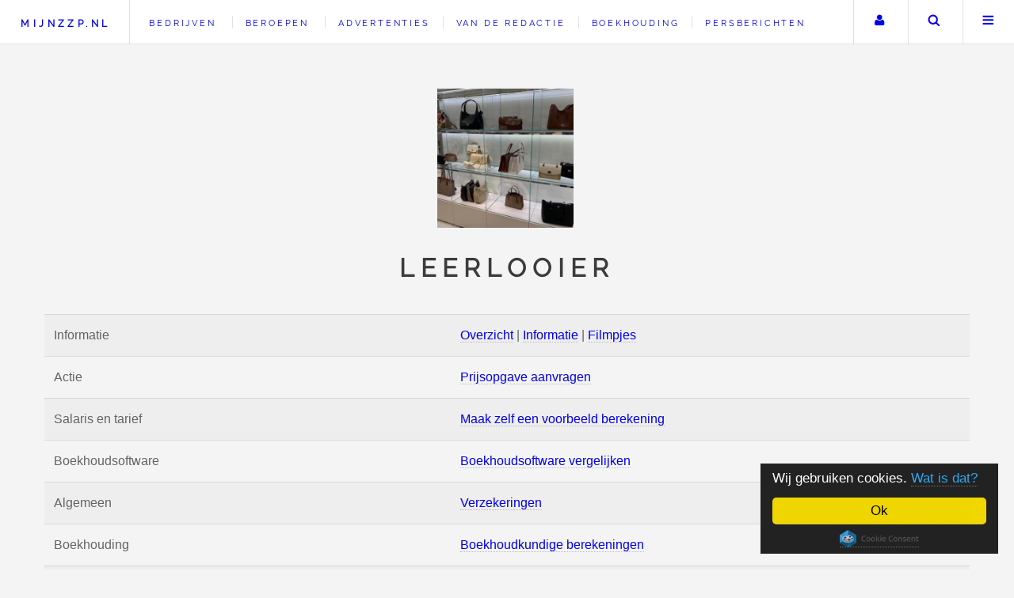

--- FILE ---
content_type: text/html; charset=utf-8
request_url: https://www.mijnzzp.nl/Beroep/1102-Leerlooier/Prijsopgave
body_size: 22776
content:
<!DOCTYPE HTML>
<!-- Future Imperfect by HTML5 UP, html5up.net | @n33co, Free for personal and commercial use under the CCA 3.0 license (html5up.net/license) -->
<html lang="nl">
 <head>
 <title>Vraag een prijsopgave op voor een Leerlooier | Mijnzzp.nl</title>
 <meta charset="UTF-8" />
 <meta name="viewport" content="width=device-width, initial-scale=1.0" />
 <meta name="p:domain_verify" content="9d9facc73a86bd7fc571c16ceb4a0e00" />
 <link rel="preconnect" href="https://googleads.g.doubleclick.net">
 <link rel="preconnect" href="https://fonts.gstatic.com">
 <meta property="og:title" content="Vraag een prijsopgave op voor een Leerlooier | Mijnzzp.nl" />
 <meta property="og:description" content="Vraag een prijsopgave op voor het beroep Leerlooier. Op Mijnzzp.nl vindt u informatie en bedrijven bij alle zzp en mkb beroepen. Zorg dat uw zzp of mkb bedrijf ook vindbaar is via dit beroep." />
 <meta property="og:url" content="https://www.mijnzzp.nl/Beroep/1102-Leerlooier/Prijsopgave" />
 <meta property="og:type" content="og_mijnzzp:skill" />
 <meta property="og:image" content="https://www.mijnzzp.nl/image/1/7/4/6/0/Auto%20stoel-400x400.JPG" />
 <meta property="og:site_name" content="Mijnzzp" />
 <meta name="author" content="Team Mijnzzp.nl" />
 <meta name="Generator" content="PSPad" />
 <meta name="description" lang="nl" content="Vraag een prijsopgave op voor het beroep Leerlooier. Op Mijnzzp.nl vindt u informatie en bedrijven bij alle zzp en mkb beroepen. Zorg dat uw zzp of mkb bedrijf ook vindbaar is via dit beroep." />
 <meta name="robots" content="all">
 <link rel="profile" href="http://microformats.org/profile/hcard" />
 <link rel="shortcut icon" href="https://www.mijnzzp.nl/favicon.ico" type="image/x-icon" />

 <meta name="twitter:card" content="summary" />
 <meta name="twitter:site" content="@Mijnzzp" />
 <meta name="twitter:title" content="Vraag een prijsopgave op voor het beroep Leerlooier. Op Mijnzzp.nl vindt u informatie en bedrijven bij alle zzp en mkb beroepen. Zorg dat uw zzp of mkb bedrijf ook vindbaar is via dit beroep." />
 <meta name="twitter:description" content="Bezoek onze website!" />
 <meta name="twitter:image" content="https://www.mijnzzp.nl/image/1/7/4/6/0/Auto%20stoel-400x400.JPG" />
 <meta name="twitter:url" content="https://www.mijnzzp.nl/" />
 
 <meta name="dcterms.title" lang="nl" content="Vraag een prijsopgave op voor een Leerlooier | Mijnzzp.nl" /> 
 <meta name="dcterms.creator" content="Team Mijnzzp" /> 
 <meta name="dcterms.subject" lang="nl" content="zzp; mkb; bedrijf; bedrijven; zoeken; nodig" /> 
 <meta name="dcterms.description" lang="nl" content="Vraag een prijsopgave op voor het beroep Leerlooier. Op Mijnzzp.nl vindt u informatie en bedrijven bij alle zzp en mkb beroepen. Zorg dat uw zzp of mkb bedrijf ook vindbaar is via dit beroep." /> 
 <meta name="dcterms.publisher" content="Team Mijnzzp" /> 
 <meta name="dcterms.contributor" content="Team Mijnzzp" /> 
 <meta name="dcterms.format" content="text/html" /> 
 <meta name="dcterms.format" content="45322 bytes" /> 
 <meta name="dcterms.identifier" content="https://www.mijnzzp.nl/" /> 
 <meta name="dcterms.source" content="Latest stable release" /> 
 <meta name="dcterms.language" content="nl" /> 
 <meta name="dcterms.relation" content="IsPartOf http://www.bozzno.eu" /> 
 <meta name="dcterms.coverage" content="Small Business in Europe Zelfstandig Ondernemers in Europa" />

 <meta name="application-name" content="Mijnzzp.nl" />
 <meta name="msapplication-square70x70logo" content="https://www.mijnzzp.nl/small.jpg" />
 <meta name="msapplication-square150x150logo" content="https://www.mijnzzp.nl/medium.jpg" />
 <meta name="msapplication-wide310x150logo" content="https://www.mijnzzp.nl/wide.jpg" />
 <meta name="msapplication-square310x310logo" content="https://www.mijnzzp.nl/large.jpg" /> 
 <meta name="msapplication-TileColor" content="#0000ff" />
 <meta name="msapplication-TileImage" content="https://www.mijnzzp.nl/large.jpg" />
 
 <style>
 
 .mini-post{max-width:300px}@font-face{font-family:'Raleway';font-display:swap;font-style:normal;font-weight:400;src:local(Raleway),local(Raleway-Regular),url(https://fonts.gstatic.com/s/raleway/v11/yQiAaD56cjx1AooMTSghGfY6323mHUZFJMgTvxaG2iE.woff2) format("woff2");unicode-range:U+0100-024F,U+1E00-1EFF,U+20A0-20AB,U+20AD-20CF,U+2C60-2C7F,U+A720-A7FF}@font-face{font-family:'Raleway';font-display:swap;font-style:normal;font-weight:400;src:local(Raleway),local(Raleway-Regular),url(https://fonts.gstatic.com/s/raleway/v11/0dTEPzkLWceF7z0koJaX1A.woff2) format("woff2");unicode-range:U+0000-00FF,U+0131,U+0152-0153,U+02C6,U+02DA,U+02DC,U+2000-206F,U+2074,U+20AC,U+2212,U+2215,U+E0FF,U+EFFD,U+F000}td p{margin:0}.list_checkbox{border-left:#0f0 3px solid;padding-left:5px;margin-left:3px}.div_tip{border-left:orange 3px solid;padding-left:5px;margin-left:3px}.list_star{border-left:red 3px solid;padding-left:5px;margin-left:3px}.file_input_div{position:relative;overflow:hidden}.file_input_hidden{font-size:100px;position:absolute;right:0;top:0;opacity:0;filter:alpha(opacity=0);-ms-filter:alpha(opacity=0);-khtml-opacity:0;-moz-opacity:0}.file_input_hidden:hover{cursor:pointer}iframe{max-width:100%}.alert,.info{margin:0 0 20px;width:100%;padding:10px}.alert{color:#fff;background-color:red;border:#ff8989 5px solid}.info{background-color:#89ff89;border:#0f0 5px solid}.info p,.alert p{margin:0}.clearboth{clear:both}section.special,article.special,.center{text-align:center}div.cols3max{column-count:3;border:red 3px solid}div.cols3max ul.posts li{margin-top:0;display:inline-block;width:100%}div.cols3max ul.posts li:first-child{border-top:dotted 1px rgba(160,160,160,0.3);margin:1.5em 0 0;padding:1.5em 0 0}ul,li{border:0;font-size:100%;font:inherit;vertical-align:baseline}body{line-height:1;-webkit-text-size-adjust:none;-ms-overflow-style:scrollbar;background:#f4f4f4;padding-top:3.5em}table{border-collapse:collapse;border-spacing:0;margin:0 0 2em;width:100%}.required{font-size:75%;color:#a00000}p.required{margin:-10px 0 -20px}.floatleft{float:left}*,:before,:after{-moz-box-sizing:border-box;-webkit-box-sizing:border-box;box-sizing:border-box}body,input,select,textarea{color:#646464;font-family:'Source Sans Pro',Helvetica,sans-serif;font-size:14pt;font-weight:400;line-height:1.75}a{-moz-transition:color .2s ease,border-bottom-color .2s ease;-webkit-transition:color .2s ease,border-bottom-color .2s ease;-ms-transition:color .2s ease,border-bottom-color .2s ease;transition:color .2s ease,border-bottom-color .2s ease;border-bottom:dotted 1px rgba(160,160,160,0.65);text-decoration:none}a.nounderline{border-bottom:0}a:visited{color:#00f}a:before{-moz-transition:color .2s ease;-webkit-transition:color .2s ease;-ms-transition:color .2s ease;transition:color .2s ease}a:hover{border-bottom-color:transparent;color:#2ebaae!important}a:hover:before{color:#2ebaae!important}strong,b{font-weight:700}p.strong{color:#fff;font-weight:700}em,i{font-style:italic}p{margin:0 0 2em}h1,h2,h3,h4,h5,h6{color:#3c3b3b;font-family:'Raleway',Helvetica,sans-serif;font-weight:800;letter-spacing:.25em;line-height:1.65;margin:0 0 1em;text-transform:uppercase}h1 a,h2 a,h3 a,h4 a,h5 a,h6 a{border-bottom:0}h2{font-size:1.1em}h3{font-size:.9em}h4{font-size:.7em}h5{font-size:.7em}h6{font-size:.7em}blockquote{border-left:solid 4px rgba(160,160,160,0.3);font-style:italic;margin:0 0 2em;padding:.5em 0 .5em 2em}hr{border:0;border-bottom:solid 1px rgba(160,160,160,0.3);margin:2em 0}hr.major{margin:3em 0}.author{display:-moz-flex;display:-webkit-flex;display:-ms-flex;display:flex;-moz-flex-direction:row;-webkit-flex-direction:row;-ms-flex-direction:row;flex-direction:row;-moz-align-items:center;-webkit-align-items:center;-ms-align-items:center;align-items:center;-moz-justify-content:-moz-flex-end;-webkit-justify-content:-webkit-flex-end;-ms-justify-content:-ms-flex-end;justify-content:flex-end;border-bottom:0;font-family:'Raleway',Helvetica,sans-serif;font-size:.6em;font-weight:400;letter-spacing:.25em;text-transform:uppercase;white-space:nowrap}.author .name{-moz-transition:border-bottom-color .2s ease;-webkit-transition:border-bottom-color .2s ease;-ms-transition:border-bottom-color .2s ease;transition:border-bottom-color .2s ease;border-bottom:dotted 1px rgba(160,160,160,0.65);display:block;margin:0 1.5em 0 0;overflow:hidden}.author img{border-radius:100%;display:block;width:4em}.author:hover .name{border-bottom-color:transparent}#header{display:-moz-flex;display:-webkit-flex;display:-ms-flex;display:flex;-moz-justify-content:space-between;-webkit-justify-content:space-between;-ms-justify-content:space-between;justify-content:space-between;background-color:#fff;border-bottom:solid 1px rgba(160,160,160,0.3);height:3.5em;left:0;line-height:3.5em;position:fixed;top:0;width:100%;z-index:10000}#header a{text-decoration:none}#header ul{list-style:none;margin:0;padding-left:0}#header ul li{display:inline-block;padding-left:0}#header h2{height:inherit;line-height:inherit;padding:0 0 0 1.5em;white-space:nowrap}#header h2 a{font-size:.7em}#header .links{-moz-flex:1;-webkit-flex:1;-ms-flex:1;flex:1;border-left:solid 1px rgba(160,160,160,0.3);height:inherit;line-height:inherit;margin-left:1.5em;overflow:hidden;padding-left:1.5em}#header .links ul li{border-left:solid 1px rgba(160,160,160,0.3);line-height:1;margin-left:1em;padding-left:1em}#header .links ul li:first-child{border-left:0;margin-left:0;padding-left:0}#header .links ul li a{border-bottom:0;font-family:'Raleway',Helvetica,sans-serif;font-size:.7em;font-weight:400;letter-spacing:.25em;text-transform:uppercase}#header .main{height:inherit;line-height:inherit;text-align:right}#header .main ul{height:inherit;line-height:inherit}#header .main ul li{border-left:solid 1px rgba(160,160,160,0.3);height:inherit;line-height:inherit;white-space:nowrap}#header .main ul li > *{display:block;float:left}#header .main ul li > a{text-decoration:none;border-bottom:0;overflow:hidden;position:relative;text-indent:4em;width:4em}#header .main ul li > a:before{-moz-osx-font-smoothing:grayscale;-webkit-font-smoothing:antialiased;font-family:FontAwesome;font-style:normal;font-weight:400;text-transform:none!important;display:block;height:inherit;left:0;line-height:inherit;position:absolute;text-align:center;text-indent:0;top:0;width:inherit}#header form{margin:0}#header form input{display:inline-block;height:2.5em;position:relative;top:-2px;vertical-align:middle}#header #search{-moz-transition:all .5s ease;-webkit-transition:all .5s ease;-ms-transition:all .5s ease;transition:all .5s ease;max-width:0;opacity:0;overflow:hidden;padding:0;white-space:nowrap}#header #search input{width:12em}#header #search.visible{max-width:12.5em;opacity:1;padding:0 .5em 0 0}.image{border:0;display:inline-block;position:relative}#wrapper{display:-moz-flex;display:-webkit-flex;display:-ms-flex;display:flex;-moz-flex-direction:row-reverse;-webkit-flex-direction:row-reverse;-ms-flex-direction:row-reverse;flex-direction:row-reverse;-moz-transition:opacity .5s ease;-webkit-transition:opacity .5s ease;-ms-transition:opacity .5s ease;transition:opacity .5s ease;margin:0 auto;max-width:100%;opacity:1;padding:4.5em;width:90em}body.is-menu-visible #wrapper{opacity:.15}#main{-moz-flex-grow:1;-webkit-flex-grow:1;-ms-flex-grow:1;flex-grow:1;-ms-flex:1;width:100%}#sidebar{margin-right:3em;min-width:22em;width:22em}#sidebar > *{border-top:solid 1px rgba(160,160,160,0.3);margin:3em 0 0;padding:3em 0 0}#sidebar > :first-child{display:none}#sidebar > :nth-child(2){border-top:0;margin-top:0;padding-top:0}.intro .logo{border-bottom:0;display:inline-block;margin:0 0 1em;overflow:hidden;position:relative;width:176px}.intro .logo img{display:block;margin-left:-.25em;width:176px}.intro header h2{font-size:1em;font-weight:900}.intro header p{font-size:.8em}#footer .icons{color:#aaa}#footer .copyright{color:#aaa;font-family:'Raleway',Helvetica,sans-serif;font-size:.5em;font-weight:400;letter-spacing:.25em;text-transform:uppercase}#menu{-moz-transform:translateX(25em);-webkit-transform:translateX(25em);-ms-transform:translateX(25em);transform:translateX(25em);-moz-transition:-moz-transform .5s ease,visibility .5s;-webkit-transition:-webkit-transform .5s ease,visibility .5s;-ms-transition:-ms-transform .5s ease,visibility .5s;transition:transform .5s ease,visibility .5s;-webkit-overflow-scrolling:touch;background:#fff;border-left:solid 1px rgba(160,160,160,0.3);box-shadow:none;height:100%;max-width:80%;overflow-y:auto;position:fixed;right:0;top:0;visibility:hidden;width:25em;z-index:10002}#menu > *{border-top:solid 1px rgba(160,160,160,0.3);padding:3em}#menu > * > :last-child{margin-bottom:0}#menu > :first-child{border-top:0}#menu .links{list-style:none;padding:0}#menu .links > li{border:0;border-top:dotted 1px rgba(160,160,160,0.3);margin:1.5em 0 0;padding:1.5em 0 0}#menu .links > li a{display:block;border-bottom:0}#menu .links > li a h3{-moz-transition:color .2s ease;-webkit-transition:color .2s ease;-ms-transition:color .2s ease;transition:color .2s ease;font-size:.7em}#menu .links > li a p{font-family:'Raleway',Helvetica,sans-serif;font-size:.6em;font-weight:400;letter-spacing:.25em;margin-bottom:0;text-decoration:none;text-transform:uppercase}#menu .links > li a:hover h3{color:#2ebaae}#menu .links > li:first-child{border-top:0;margin-top:0;padding-top:0}body.is-menu-visible #menu{-moz-transform:translateX(0);-webkit-transform:translateX(0);-ms-transform:translateX(0);transform:translateX(0);visibility:visible;opacity:1!important}.googlemap{width:85%;height:200px;border:1px solid;overflow:hidden}a.externallink::before{content:url('[data-uri]');margin:0 5px 0 0}input[type='submit'],input[type='reset'],input[type='button'],button,.button{-moz-appearance:none;-webkit-appearance:none;-ms-appearance:none;appearance:none;-moz-transition:background-color .2s ease,box-shadow .2s ease,color .2s ease;-webkit-transition:background-color .2s ease,box-shadow .2s ease,color .2s ease;-ms-transition:background-color .2s ease,box-shadow .2s ease,color .2s ease;transition:background-color .2s ease,box-shadow .2s ease,color .2s ease;background-color:transparent;border:0;box-shadow:inset 0 0 0 1px rgba(160,160,160,0.3);color:#00f!important;cursor:pointer;display:inline-block;font-family:'Raleway',Helvetica,sans-serif;font-size:.6em;font-weight:800;height:4.8125em;letter-spacing:.25em;line-height:4.8125em;padding:0 2.5em;text-align:center;text-decoration:none;text-transform:uppercase;white-space:nowrap}input[type='submit']:hover,input[type='reset']:hover,input[type='button']:hover,button:hover,.button:hover{box-shadow:inset 0 0 0 1px #2ebaae;color:#2ebaae!important}input[type='submit']:hover:active,input[type='reset']:hover:active,input[type='button']:hover:active,button:hover:active,.button:hover:active{background-color:rgba(46,186,174,0.05)}input[type='submit'].big,input[type='reset'].big,input[type='button'].big,button.big,.button.big{font-size:.7em;padding:0 3em}input[type='submit'].small,input[type='reset'].small,input[type='button'].small,button.small,.button.small{font-size:.5em}input[type='submit'].disabled,input[type='submit']:disabled,input[type='reset'].disabled,input[type='reset']:disabled,input[type='button'].disabled,input[type='button']:disabled,button.disabled,button:disabled,.button.disabled,.button:disabled{-moz-pointer-events:none;-webkit-pointer-events:none;-ms-pointer-events:none;pointer-events:none;color:rgba(160,160,160,0.3)!important}.button.active{box-shadow:inset 0 0 0 1px #2ebaae}form{margin:0 0 2em}label{color:#3c3b3b;display:block;font-size:.9em;font-weight:700;margin:0 0 1em}input[type='text'],input[type='password'],input[type='email'],input[type='tel'],input[type='number'],input[type='date'],select,textarea{-moz-appearance:none;-webkit-appearance:none;-ms-appearance:none;appearance:none;background:rgba(160,160,160,0.075);border:none;border:solid 1px rgba(160,160,160,0.3);border-radius:0;color:inherit;outline:0;padding:0 1em;text-decoration:none;width:100%}input[type='number']{width:100px}input[type='number']:invalid,input[type='text']:invalid,input[type='password']:invalid,input[type='email']:invalid,input[type='tel']:invalid,input[type='date']:invalid,select:invalid,textarea:invalid{background-color:#fff1f1}input[type='number']:focus,input[type='text']:focus,input[type='password']:focus,input[type='email']:focus,input[type='tel']:focus,input[type='date']:focus,select:focus,textarea:focus{border-color:#2ebaae;box-shadow:inset 0 0 0 1px #2ebaae}.form_element_error input[type='number'],.form_element_error input[type='text'],.form_element_error input[type='password'],.form_element_error input[type='email'],.form_element_error input[type='tel'],.form_element_error input[type='date'],.form_element_error select,.form_element_error textarea{border-color:red;box-shadow:inset 0 0 0 1px red}.form_element_alert{display:none;max-width:400px;float:right;padding:5px;background-color:#e0e0e0;margin:0 0 0 -100%;border:silver 1px dashed}.g-recaptcha{margin:10px 0 20px}.select-wrapper{text-decoration:none;display:block;position:relative}input[type='text'],input[type='password'],input[type='email'],input[type='number'],input[type='date'],select{height:2.75em}textarea{padding:.75em 1em}input[type='checkbox'],input[type='radio']{-moz-appearance:none;-webkit-appearance:none;-ms-appearance:none;appearance:none;display:block;float:left;margin-right:-2em;opacity:0;width:1em;z-index:-1}input[type='checkbox'] + label,input[type='radio'] + label{text-decoration:none;color:#646464;cursor:pointer;display:inline-block;font-size:1em;font-weight:400;padding-left:2.4em;padding-right:.75em;position:relative}input[type='checkbox'] + label:before,input[type='radio'] + label:before{-moz-osx-font-smoothing:grayscale;-webkit-font-smoothing:antialiased;font-family:FontAwesome;font-style:normal;font-weight:400;text-transform:none!important;background:rgba(160,160,160,0.075);border:solid 1px rgba(160,160,160,0.3);content:'';display:inline-block;height:1.65em;left:0;line-height:1.58125em;position:absolute;text-align:center;top:0;width:1.65em}input[type='checkbox']:checked + label:before,input[type='radio']:checked + label:before{background:#3c3b3b;border-color:#3c3b3b;color:#fff;content:'*'}input[type='checkbox']:focus + label:before,input[type='radio']:focus + label:before{border-color:#2ebaae;box-shadow:0 0 0 1px #2ebaae}input[type='radio'] + label:before{border-radius:100%}::-webkit-input-placeholder{color:#aaa!important;opacity:1}:-moz-placeholder{color:#aaa!important;opacity:1}::-moz-placeholder{color:#aaa!important;opacity:1}:-ms-input-placeholder{color:#aaa!important;opacity:1}.formerize-placeholder{color:#aaa!important;opacity:1}ol{list-style:decimal;margin:0 0 2em;padding-left:1.25em}ol li{padding-left:.25em}ul{list-style:disc;margin:0 0 2em;padding-left:1em}ul li{padding-left:.5em}ul.alt{list-style:none;padding-left:0}ul.alt li{border-top:solid 1px rgba(160,160,160,0.3);padding:.5em 0}ul.alt li:first-child{border-top:0;padding-top:0}ul.icons{cursor:default;list-style:none;padding-left:0}ul.icons li{display:inline-block;padding:0 1em 0 0}ul.icons li:last-child{padding-right:0}ul.icons li > *{text-decoration:none;border:0}ul.icons li > :before{-moz-osx-font-smoothing:grayscale;-webkit-font-smoothing:antialiased;font-family:FontAwesome;font-style:normal;font-weight:400;text-transform:none!important}ul.icons li > * .label,#img_quickselector,.intro_wrapper,.displaynone,#sidebar .navbar > .onlyonipad,#sidebar .navbar > .onlyoncomputerscherm,#sidebar .navbar > .onlyonkindertelefoon{display:none}ul.actions{cursor:default;list-style:none;padding-left:0}ul.actions li{display:inline-block;padding:0 1.5em 0 0;vertical-align:middle}ul.actions li:last-child{padding-right:0}ul.actions.small li{padding:0 1em 0 0}ul.actions.vertical li{display:block;padding:1.5em 0 0}ul.actions.vertical li:first-child{padding-top:0}ul.actions.vertical li > *{margin-bottom:0}ul.actions.vertical.small li{padding:1em 0 0}ul.actions.vertical.small li:first-child{padding-top:0}ul.actions.fit{display:table;margin-left:-1em;padding:0;table-layout:fixed;width:calc(100% + 1em)}ul.actions.fit li{display:table-cell;padding:0 0 0 1em}ul.actions.fit li > *{margin-bottom:0}ul.actions.fit.small{margin-left:-.5em;width:calc(100% + 0.5em)}ul.actions.fit.small li{padding:0 0 0 .5em}ul.posts{list-style:none;padding:0}ul.posts li{border-top:dotted 1px rgba(160,160,160,0.3);margin:1.5em 0 0;padding:1.5em 0 0}#quickselector ul.posts li{border-top:0;margin-top:0;margin-bottom:5px;padding-top:0}ul.posts li:first-child{border-top:0;margin-top:0;padding-top:0}ul.posts article,ul.posts aside{display:-moz-flex;display:-webkit-flex;display:-ms-flex;display:flex;-moz-align-items:-moz-flex-start;-webkit-align-items:-webkit-flex-start;-ms-align-items:-ms-flex-start;align-items:flex-start;-moz-flex-direction:row-reverse;-webkit-flex-direction:row-reverse;-ms-flex-direction:row-reverse;flex-direction:row-reverse}ul.posts article .image,ul.posts aside .image{display:block;margin-right:1.5em;min-width:4em;width:4em}ul.posts article .image img,ul.posts aside .image img{width:100%}ul.posts article header,ul.posts aside header{-moz-flex-grow:1;-webkit-flex-grow:1;-ms-flex-grow:1;flex-grow:1;-ms-flex:1}ul.posts article header h3,ul.posts aside header h3{font-size:.7em;margin-top:.125em}ul.posts article header .published,ul.posts aside header .published{display:block;font-family:'Raleway',Helvetica,sans-serif;font-size:.6em;font-weight:400;letter-spacing:.25em;margin:-.625em 0 1.7em;text-transform:uppercase}ul.posts article header >:last-child,ul.posts aside header >:last-child{margin-bottom:0}dl{margin:0 0 2em}dl dt{display:block;font-weight:700;margin:0 0 1em}dl dd{margin-left:2em}.mini-post{display:-moz-flex;display:-webkit-flex;display:-ms-flex;display:flex;-moz-flex-direction:column-reverse;-webkit-flex-direction:column-reverse;-ms-flex-direction:column-reverse;flex-direction:column-reverse;background:#fff;border:solid 1px rgba(160,160,160,0.3);margin:0 0 2em}.mini-post .image{overflow:hidden;width:100%}.mini-post .image img{-moz-transition:-moz-transform .2s ease-out;-webkit-transition:-webkit-transform .2s ease-out;-ms-transition:-ms-transform .2s ease-out;transition:transform .2s ease-out;width:100%}.mini-post .image:hover img{-moz-transform:scale(1.05);-webkit-transform:scale(1.05);-ms-transform:scale(1.05);transform:scale(1.05)}.mini-post header{padding:1.25em 4.25em .1em 1.25em;min-height:4em;position:relative;-moz-flex-grow:1;-webkit-flex-grow:1;-ms-flex-grow:1;flex-grow:1}.mini-post header h3,.post-lists-element header h3{font-size:.7em;overflow-wrap:break-word}.mini-post header .published{display:block;font-family:'Raleway',Helvetica,sans-serif;font-size:.6em;font-weight:400;letter-spacing:.25em;margin:-.625em 0 1.7em;text-transform:uppercase}.mini-post header .author{position:absolute;right:2em;top:2em}.mini-posts{margin:0 0 2em}.mini-posts-onmain{display:-moz-flex;display:-webkit-flex;display:-ms-flex;display:flex;-moz-flex-wrap:wrap;-webkit-flex-wrap:wrap;-ms-flex-wrap:wrap;flex-wrap:wrap;width:calc(100% + 2em)}.mini-posts-onmain > *{margin:2em 2em 0 0;width:calc(33% - 2em)}.post{padding:3em 3em 1em;background:#fff;border:solid 1px rgba(160,160,160,0.3);margin:0 0 3em}.post > header{display:-moz-flex;display:-webkit-flex;display:-ms-flex;display:flex;border-bottom:solid 1px rgba(160,160,160,0.3);left:-3em;margin:-3em 0 3em;position:relative;width:calc(100% + 6em)}.post > header .title{-moz-flex-grow:1;-webkit-flex-grow:1;-ms-flex-grow:1;flex-grow:1;-ms-flex:1;padding:3.75em 3em 3.3em}.post > header.advertentie .title{padding:.75em 3em .3em}.post > header .title h1{font-weight:900;font-size:1.5em}.post > header .title h2{font-weight:900;font-size:1.5em}.post > header .title >:last-child{margin-bottom:0}.post > header .meta{padding:3.75em 3em 1.75em;border-left:solid 1px rgba(160,160,160,0.3);min-width:17em;text-align:right;width:17em}.post > header .meta > *{margin:0 0 1em}.post > header .meta >:last-child{margin-bottom:0}.post > header .meta .published{color:#3c3b3b;display:block;font-family:'Raleway',Helvetica,sans-serif;font-size:.7em;font-weight:800;letter-spacing:.25em;margin-top:.5em;text-transform:uppercase;white-space:nowrap}.post > .image.featured{overflow:hidden}.post > .image.featured img{-moz-transition:-moz-transform .2s ease-out;-webkit-transition:-webkit-transform .2s ease-out;-ms-transition:-ms-transform .2s ease-out;transition:transform .2s ease-out}.post > .image.featured:hover img{-moz-transform:scale(1.05);-webkit-transform:scale(1.05);-ms-transform:scale(1.05);transform:scale(1.05)}.post > footer{display:-moz-flex;display:-webkit-flex;display:-ms-flex;display:flex;-moz-align-items:center;-webkit-align-items:center;-ms-align-items:center;align-items:center;font-family:'Raleway',Helvetica,sans-serif;font-size:.8em;font-weight:400;letter-spacing:.25em;line-height:1.1;text-transform:uppercase}header p{font-family:'Raleway',Helvetica,sans-serif;font-size:.7em;font-weight:400;letter-spacing:.25em;line-height:2.5;margin-top:-1em;text-transform:uppercase}.table-wrapper{-webkit-overflow-scrolling:touch;overflow-x:auto}table tbody tr{border:solid 1px rgba(160,160,160,0.3);border-left:0;border-right:0}table tbody tr:nth-child(2n + 1){background-color:rgba(160,160,160,0.075)}table td{padding:.75em}table th{color:#3c3b3b;font-size:.9em;font-weight:700;padding:0 .75em .75em;text-align:left}table thead{border-bottom:solid 2px rgba(160,160,160,0.3)}table tfoot{border-top:solid 2px rgba(160,160,160,0.3)}table.alt{border-collapse:separate}table.alt tbody tr td{border:solid 1px rgba(160,160,160,0.3);border-left-width:0;border-top-width:0}table.alt tbody tr td:first-child{border-left-width:1px}table.alt tbody tr:first-child td{border-top-width:1px}table.alt thead{border-bottom:0}table.alt tfoot{border-top:0}.advertentiecategorie{width:100%;padding:3px;background-color:#104176}.advertentiecategorie a{color:#fff;font-weight:700;text-decoration:none}.boekhoudinglinkkleinscherm{display:none;border-bottom:0;font-family:'Raleway',Helvetica,sans-serif;font-size:.9em;margin-top:1px;font-weight:400;letter-spacing:.25em;text-transform:uppercase}@media screen and (max-width: 1680px){body,input,select,textarea{font-size:12pt}#wrapper{padding:3em}}#wrapper{display:block}@media screen and (min-width: 1281px){#main{margin-left:400px;width:calc(100% - 400px);display:block}#sidebar{float:left;width:448px;padding:48px;margin-bottom:-1000%}.sidebar_bottom{display:none}}.appearonphone{display:none}.disappearonphone{display:block}@media screen and (max-width: 1280px){.intro_wrapper{display:block}.sidebar_top{display:none}#sidebar{border-top:solid 1px rgba(160,160,160,0.3);margin:3em 0 0;min-width:0;padding:3em 0 0;width:100%}.intro{margin:0 0 1.5em;text-align:center}.intro table{text-align:left}.intro header h2{font-size:2em}.intro header p{font-size:.7em}.onlyoncomputerscherm{display:none!important}ul.actions.pagination{text-align:center}ul.actions.pagination .next,ul.actions.pagination .previous{min-width:20em}.mini-posts >:nth-child(-n + 2){margin-top:0}a.becomeabuttononphone{-moz-appearance:none;-webkit-appearance:none;-ms-appearance:none;appearance:none;-moz-transition:background-color .2s ease,box-shadow .2s ease,color .2s ease;-webkit-transition:background-color .2s ease,box-shadow .2s ease,color .2s ease;-ms-transition:background-color .2s ease,box-shadow .2s ease,color .2s ease;transition:background-color .2s ease,box-shadow .2s ease,color .2s ease;background-color:transparent;border:0;box-shadow:inset 0 0 0 1px rgba(160,160,160,0.3);color:#00f!important;cursor:pointer;display:inline-block;font-family:'Raleway',Helvetica,sans-serif;font-size:.6em;font-weight:800;height:2.8125em;letter-spacing:.25em;line-height:2.8125em;padding:0 1.5em;text-align:center;text-decoration:none;text-transform:uppercase;white-space:nowrap}.appearonphone{display:block}.disappearonphone{display:none}}@media screen and (max-width: 980px){.boekhoudinglinkkleinscherm{display:block}#header .links{display:none}.post > header{-moz-flex-direction:column;-webkit-flex-direction:column;-ms-flex-direction:column;flex-direction:column;padding:3.75em 3em 1.25em;border-left:0}.post > header .title{-ms-flex:0 1 auto;margin:0 0 2em;padding:0;text-align:center}.post > header .meta{-moz-align-items:center;-webkit-align-items:center;-ms-align-items:center;align-items:center;display:-moz-flex;display:-webkit-flex;display:-ms-flex;display:flex;-moz-justify-content:center;-webkit-justify-content:center;-ms-justify-content:center;justify-content:center;border-left:0;margin:0 0 2em;padding:0;text-align:left;width:100%}.post > header .meta > *{border-left:solid 1px rgba(160,160,160,0.3);margin-left:2em;padding-left:2em}.post > header .meta >:first-child{border-left:0;margin-left:0;padding-left:0}.post > header .meta .published{margin-bottom:0;margin-top:0}.post > header .meta .author{-moz-flex-direction:row-reverse;-webkit-flex-direction:row-reverse;-ms-flex-direction:row-reverse;flex-direction:row-reverse;margin-bottom:0}.post > header .meta .author .name{margin:0 0 0 1.5em}.post > header .meta .author img{width:3.5em}.mini-posts{display:-moz-flex;display:-webkit-flex;display:-ms-flex;display:flex;-moz-flex-wrap:wrap;-webkit-flex-wrap:wrap;-ms-flex-wrap:wrap;flex-wrap:wrap;width:calc(100% + 2em)}.mini-posts > *{margin:2em 2em 0 0;width:calc(50% - 2em)}}@media screen and (max-width: 736px){#header{height:2.75em;line-height:2.75em}#header h1{padding:0 0 0 1em}#header .main .search{display:none}.image.featured{margin:0 0 1.5em}.intro{margin:0 0 .5em;padding:1.25em 0}.intro > :last-child{margin-bottom:0}.intro .logo{margin:0 0 .5em}.intro header h2{font-size:1.25em}.intro header > :last-child{margin-bottom:0}#menu > *{padding:1.5em}div.googlemap{height:400px}ul.actions.pagination .next,ul.actions.pagination .previous{min-width:18em}.onlyonipad,.onlyonkindertelefoon{display:none!important}.post{margin-left:-2em;width:calc(100% + (1.5em * 3))}.post > header{padding:3em 1.5em .5em;left:-1.5em;margin:-1.5em 0 1.5em;width:calc(100% + 3em)}.post > header .title h2{font-size:1.1em}div.cols3max{column-count:2}.form_element_alert{float:none;margin:0}}@media screen and (max-width: 580px){.post{padding:10px;font-size:90%}.mini-posts{display:block;width:100%}.mini-posts > *{margin:0 0 2em;width:100%}div.cols3max{column-count:1}}@media screen and (max-width: 480px){.intro_wrapper{margin:-45px 0;zoom:60%;opacity:.8}.intro_wrapper a.logo,.intro_wrapper h2,.intro_wrapper table{zoom:120%!important}html,body{min-width:320px}ul.actions{margin:0 0 2em}ul.actions li{padding:1em 0 0;display:block;text-align:center;width:100%}ul.actions li:first-child{padding-top:0}ul.actions li > *{width:100%;margin:0!important}ul.actions.small li{padding:.5em 0 0}ul.actions.small li:first-child{padding-top:0}.post > header .meta{-moz-align-items:center;-webkit-align-items:center;-ms-align-items:center;align-items:center;-moz-flex-direction:column;-webkit-flex-direction:column;-ms-flex-direction:column;flex-direction:column}.post > header .meta > *{border-left:0;margin:1em 0 0;padding-left:0}.post > header .meta .author .name{display:none}.post > .image.featured{margin-left:-1.5em;margin-top:calc(-1.5em - 1px);width:calc(100% + 3em)}}
 .fa-search:before{content:url("https://www.mijnzzp.nl/assets/css/search.png"); margin-top: 8px;}
 .fa-bars:before{content:url("https://www.mijnzzp.nl/assets/css/menu.png"); margin-top: 8px;}
 .fa-user:before{content:url("https://www.mijnzzp.nl/assets/css/user.png"); margin-top: 8px;}
 

 </style>
 <!-- Global site tag (gtag.js) - Google Analytics -->
 <script async src="https://www.googletagmanager.com/gtag/js?id=UA-G-VFSMKLG2F4"></script>
 <script>
 window.dataLayer = window.dataLayer || [];
 function gtag(){dataLayer.push(arguments);}
 gtag("js", new Date());
 
 gtag("config", "G-VFSMKLG2F4");
 </script>
 
 </head>

 <body itemscope itemtype="http://schema.org/WebPage">
 
 

 <div class="sidebar_top">


 <!-- Sidebar -->
 <section id="sidebar"><h4>Sidebar</h4>

 <!-- Intro -->
 <section class="intro">
 <a href="https://www.mijnzzp.nl/" class="logo" title="Mijnzzp.nl de echte zzp en mkb website"><img class="lazy" src="https://www.mijnzzp.nl/image/1x1_placeholder.png" data-src="https://www.mijnzzp.nl/image/1/7/4/6/2/Handtassen%201-400x400.JPG" alt="Mijnzzp.nl van, voor en door zzp-ers" title="Mijnzzp.nl van, voor en door zzp-ers" /></a>
 <header>
 <h2>Leerlooier</h2>
 <div class='table-wrapper'><table><tr><td>Informatie</td><td style='max-width: 200px;'><a href="https://www.mijnzzp.nl/Beroep/1102-Leerlooier" title="Leerlooier">Overzicht</a> | <a href='https://www.mijnzzp.nl/Beroep/1102-Leerlooier/Informatie' title='Informatie, evenementen en nieuws voor het beroep Leerlooier.'>Informatie</a> | <a href="https://www.mijnzzp.nl/Beroep/1102-Leerlooier/Filmpjes" title="Leerlooier">Filmpjes</a></td></tr><tr><td>Actie</td><td style='max-width: 200px;'><a href="https://www.mijnzzp.nl/Beroep/1102-Leerlooier/Prijsopgave" title="Leerlooier">Prijsopgave aanvragen</a></td></tr><tr><td>Salaris en tarief</td><td style='max-width: 200px;'><a href="https://www.mijnzzp.nl/Salaris-en-tarief" title="Salaris en tarief">Maak zelf een voorbeeld berekening</a></td></tr><tr><td>Boekhoudsoftware</td><td style='max-width: 200px;'><a href="https://www.mijnzzp.nl/Beroep/1102-Leerlooier/Boekhoudsoftware-vergelijken" title="Boekhoudsoftware vergelijken voor een Leerlooier">Boekhoudsoftware vergelijken</a></td></tr><tr><td>Algemeen</td><td style='max-width: 200px;'><a href="https://www.mijnzzp.nl/Beroep/1102-Leerlooier/Verzekeringen" title="Verzekeringen voor een Leerlooier">Verzekeringen</a></td></tr><tr><td>Boekhouding</td><td style='max-width: 200px;'><a href="https://www.mijnzzp.nl/Beroep/1102-Leerlooier/Boekhouding" title="Boekhoudkundige berekeningen voor een Leerlooier">Boekhoudkundige berekeningen</a></td></tr><tr><td>Branche</td><td style='max-width: 200px;'><a href="https://www.mijnzzp.nl/Branche/345-Kleding" title="Branche: Kleding.">Kleding</a></td></tr></table></div>
 <p></p>
 </header><div class='center'><p><a class='nounderline' href='https://www.facebook.com/sharer/sharer.php?u=https%3A%2F%2Fwww.mijnzzp.nl%2FBeroep%2F1102-Leerlooier%2FPrijsopgave' title='Deel op facebook: Vraag een prijsopgave op voor een Leerlooier | Mijnzzp.nl'><span style='display: inline-block; background: url(https://www.mijnzzp.nl/image/Social.png); width: 40px; height: 40px; margin-right: 1px;'></span></a><a class='nounderline' href='https://twitter.com/home?status=https%3A%2F%2Fwww.mijnzzp.nl%2FBeroep%2F1102-Leerlooier%2FPrijsopgave' title='Deel op twitter: Vraag een prijsopgave op voor een Leerlooier | Mijnzzp.nl'><span style='display: inline-block; background: url(https://www.mijnzzp.nl/image/Social.png) -40px 0px; width: 39px; height: 40px; margin-right: 1px;'></span></a><a class='nounderline' href='https://www.linkedin.com/shareArticle?mini=true&url=https%3A%2F%2Fwww.mijnzzp.nl%2FBeroep%2F1102-Leerlooier%2FPrijsopgave&title=Vraag+een+prijsopgave+op+voor+een+Leerlooier+%7C+Mijnzzp.nl&summary=&source=Mijnzzp.nl' title='Deel op LinkedIn: Vraag een prijsopgave op voor een Leerlooier | Mijnzzp.nl'><span style='display: inline-block; background: url(https://www.mijnzzp.nl/image/Social.png) -117px 0px; width: 40px; height: 40px;'></span></a></p></div></section><section><h2 class='displaynone'>Zzp-ers en advertenties</h2><div class='mini-posts'><aside class='mini-post'><header><h3><a href='https://www.mijnzzp.nl/Branche/345-Kleding' title='Kleding'>Kleding</a></h3><p>60 bedrijven, </p><time class='published' datetime='2026-01-17'>za, 17 jan 2026</time><a href='https://www.mijnzzp.nl/Bedrijven/Team-Mijnzzp' class='author' title='Team Mijnzzp'><div itemprop='image' itemscope itemtype='https://schema.org/ImageObject'><img src='https://www.mijnzzp.nl/image/Zzp.png' alt='Team Mijnzzp' title='Team Mijnzzp'  /></div></a></header><a href='https://www.mijnzzp.nl/Branche/345-Kleding' class='image' title='Afbeelding van Kleding'><div itemprop='image' itemscope itemtype='https://schema.org/ImageObject'><img itemprop='image' class='lazy' src='https://www.mijnzzp.nl/image/1x1_placeholder.png' data-src='https://www.mijnzzp.nl/image/2/9/6/2/9/Modellen.jpg' alt='Kleding' title='Kleding'  /><meta itemprop='url' content='https://www.mijnzzp.nl/image/2/9/6/2/9/Modellen.jpg'></div></a></aside><aside class='mini-post'><header><h3><a href='https://www.mijnzzp.nl/Registreren' title='Word lid van Mijnzzp'>Word lid van Mijnzzp</a></h3><p>Lidmaatschap is gratis</p><time class='published' datetime='2026-01-17'>Lid sinds 2026</time><a href='https://www.mijnzzp.nl/Bedrijven/Team-Mijnzzp' class='author' title='Team Mijnzzp'><div itemprop='image' itemscope itemtype='https://schema.org/ImageObject'><img src='https://www.mijnzzp.nl/image/Zzp.png' alt='Team Mijnzzp' title='Team Mijnzzp'  /></div></a></header><a href='https://www.mijnzzp.nl/Registreren' class='image' title='Afbeelding van Word lid van Mijnzzp'><div itemprop='image' itemscope itemtype='https://schema.org/ImageObject'><img itemprop='image' class='lazy' src='https://www.mijnzzp.nl/image/1x1_placeholder.png' data-src='https://www.mijnzzp.nl/image/Uw-bedrijf-hier-mijn-zzp.png' alt='Word gratis lid van Mijnzzp.nl' title='Word gratis lid van Mijnzzp.nl'  /><meta itemprop='url' content='https://www.mijnzzp.nl/image/Uw-bedrijf-hier-mijn-zzp.png'></div></a></aside><aside class='mini-post'><header class='displaynone'><h3>Mijnzzp</h3></header><a href='https://www.mijnzzp.nl/image/5/8/2/2/Dierenarts%201.1.JPG' class='image' title='Afbeelding'><div itemprop='image' itemscope itemtype='https://schema.org/ImageObject'><img itemprop='image' class='lazy' src='https://www.mijnzzp.nl/image/1x1_placeholder.png' data-src='https://www.mijnzzp.nl/image/5/8/2/2/Dierenarts%201.1-400x400.JPG' alt='Dierenarts' title='Dierenarts'  /><meta itemprop='url' content='https://www.mijnzzp.nl/image/5/8/2/2/Dierenarts%201.1-400x400.JPG'></div></a></aside><aside class='mini-post'><header class='displaynone'><h3>Mijnzzp</h3></header><a href='https://www.mijnzzp.nl/image/1/7/4/6/0/Auto%20stoel.JPG' class='image' title='Afbeelding'><div itemprop='image' itemscope itemtype='https://schema.org/ImageObject'><img itemprop='image' class='lazy' src='https://www.mijnzzp.nl/image/1x1_placeholder.png' data-src='https://www.mijnzzp.nl/image/1/7/4/6/0/Auto%20stoel-400x400.JPG' alt='Auto stoel' title='Auto stoel'  /><meta itemprop='url' content='https://www.mijnzzp.nl/image/1/7/4/6/0/Auto%20stoel-400x400.JPG'></div></a></aside><aside class='mini-post'><header class='displaynone'><h3>Mijnzzp</h3></header><a href='https://www.mijnzzp.nl/image/1/7/4/6/2/Handtassen%201.JPG' class='image' title='Afbeelding'><div itemprop='image' itemscope itemtype='https://schema.org/ImageObject'><img itemprop='image' class='lazy' src='https://www.mijnzzp.nl/image/1x1_placeholder.png' data-src='https://www.mijnzzp.nl/image/1/7/4/6/2/Handtassen%201-400x400.JPG' alt='Handtassen' title='Handtassen'  /><meta itemprop='url' content='https://www.mijnzzp.nl/image/1/7/4/6/2/Handtassen%201-400x400.JPG'></div></a></aside></div></section>

 <!-- About -->
 <section class="blurb">
 <h2>Over Mijnzzp.nl</h2>
 <p>Mijnzzp.nl is een gratis website van en voor zzp-ers. Via Mijnzzp.nl komen zzp-ers en hun opdrachtgevers bij elkaar in contact. Wij brengen ook actualiteiten en informatie over zzp-er zijn en alle beroepen.</p>
 <p><a href="https://www.mijnzzp.nl/Informatie/Kleine-bedrijven-worden-grote-bedrijven" class='button' title="Informatie: Kleine bedrijven worden grote bedrijven">Lees meer</a>
 <a href="https://www.mijnzzp.nl/Registreren" class="button" title="Registreer uw zzp bedrijf gratis als lid van Mijnzzp.nl">Registreren</a></p>
 </section><div class='mini-posts'><aside class='mini-post'><header><h3><a href='https://www.mijnzzp.nl' title='Help ons groeien!'>Help ons groeien!</a></h3><p>Bent u enthousiast over Mijnzzp.nl? U kunt ons helpen om verder te groeien door deze pagina te delen. </p><p>Dank u wel!</p><div class='center'><p><a class='nounderline' href='https://www.facebook.com/sharer/sharer.php?u=https%3A%2F%2Fwww.mijnzzp.nl%2FBeroep%2F1102-Leerlooier%2FPrijsopgave' title='Deel op facebook: Vraag een prijsopgave op voor een Leerlooier | Mijnzzp.nl'><span style='display: inline-block; background: url(https://www.mijnzzp.nl/image/Social.png); width: 40px; height: 40px; margin-right: 1px;'></span></a><a class='nounderline' href='https://twitter.com/home?status=https%3A%2F%2Fwww.mijnzzp.nl%2FBeroep%2F1102-Leerlooier%2FPrijsopgave' title='Deel op twitter: Vraag een prijsopgave op voor een Leerlooier | Mijnzzp.nl'><span style='display: inline-block; background: url(https://www.mijnzzp.nl/image/Social.png) -40px 0px; width: 39px; height: 40px; margin-right: 1px;'></span></a><a class='nounderline' href='https://www.linkedin.com/shareArticle?mini=true&url=https%3A%2F%2Fwww.mijnzzp.nl%2FBeroep%2F1102-Leerlooier%2FPrijsopgave&title=Vraag+een+prijsopgave+op+voor+een+Leerlooier+%7C+Mijnzzp.nl&summary=&source=Mijnzzp.nl' title='Deel op LinkedIn: Vraag een prijsopgave op voor een Leerlooier | Mijnzzp.nl'><span style='display: inline-block; background: url(https://www.mijnzzp.nl/image/Social.png) -117px 0px; width: 40px; height: 40px;'></span></a></p></div><p><a href="https://www.mijnzzp.nl/Links" title="Links">Bezoek ook onze link partners</a></p><time class='published' datetime='2026-01-17'>za, 17 jan 2026</time><a href='https://www.mijnzzp.nl/Bedrijven/Team-Mijnzzp' class='author' title='Team Mijnzzp'><div itemprop='image' itemscope itemtype='https://schema.org/ImageObject'><img src='https://www.mijnzzp.nl/image/Zzp.png' alt='Team Mijnzzp' title='Team Mijnzzp'  /></div></a></header></aside></div>
 <!-- Footer -->
 <section id="footer">
 <h3>&copy;</h3>
 <p class="copyright">Untitled. Design: <a href="https://html5up.net" title="html5up">HTML5 UP</a>. Images Mijnzzp.nl en leden.</p>
 <p class="copyright"><a href="https://www.mijnzzp.nl/Sitemap" title="Sitemap">Sitemap</a></p>
 </section>

 </section></div>
 
 <!-- Menu -->
 <section id="menu">
 <h3 class="displaynone">Mijnzzp.nl</h3>
 <!-- Links -->
 <section>
 <ul class="links">
 <li>
 <script>
 
 var waitToStartSearching;
 
 function goSearch() {
 
 box = document.getElementById("zoeken");
 
 xmlhttp.abort();
 clearTimeout(waitToStartSearching);
 currentSearchValue = box.value;
 document.getElementById("img_quickselector").style.display = "block";
 document.getElementById("quickselector").innerHTML = "<p><b>Wij zoeken het voor u op...</b></p>";
 document.getElementById("quickselector").className = "qsonscreen";
 document.getElementById("quickselector").style.opacity = "0.6";
 waitToStartSearching = setTimeout(
 function() {
 fillQuickSelector(box.value, "https://www.mijnzzp.nl/", "nl", true);
 }, 250
 );
 }

 </script>
 <form class="search" method="get" onsubmit='
 goSearch();
 document.getElementById("sendformbutton").focus();
 return false;
 ' 
 
  >

 <input type="text" name="query" id="zoeken" style="width: 60%; display: inline-block;" placeholder="Zoeken" 
 
 onkeydown=''
 
 onkeyup='
 
 this.value = this.value.replace(String.fromCharCode(34), "");
 this.value = this.value.replace(String.fromCharCode(39), "");
 if (event.keyCode == 13) {
 } else {
 goSearch();
 }
 
 ' 
 
 />
 
 <input type="button" value="Zoek" class="button" style="display: inline-block;" id="sendformbutton" onclick='
 if (document.getElementById("zoeken").value == "") { 
 window.location = "https://www.mijnzzp.nl/Zoeken"; 
 } else { 
 window.location = "https://www.mijnzzp.nl/Zoeken/" + document.getElementById("zoeken").value; 
 }
 return false;
 '
 
  />
 
 </form>
 <img id="img_quickselector" alt="Zoekbalk" class="lazy" src="https://www.mijnzzp.nl/image/1x1_placeholder.png" data-src="https://www.mijnzzp.nl/image/ajax-loader2.gif" />
 <div id="quickselector" class="qsnotonscreen"></div>
 </li>
 <li>
 <a href="https://www.mijnzzp.nl/Informatie/Kleine-bedrijven-worden-grote-bedrijven" title="Informatie: Kleine bedrijven worden grote bedrijven">
 <h3>Over Mijnzzp.nl</h3>
 <p>Wie zijn wij, wat doen wij, en waarom?</p>
 </a>
 </li>
 <li>
 <a href="https://www.mijnzzp.nl/Bedrijven" title="Alle bedrijven">
 <h3>Vind zzp-ers</h3>
 <p>Heeft u een zzp-er nodig?</p>
 </a>
 </li>
 <li>
 <a href="https://www.mijnzzp.nl/Registreren" title="Registreren">
 <h3>Zorg dat u gevonden wordt!</h3>
 <p>Bent u zelf zzp-er? Zorg dat u op Mijnzzp.nl staat!</p>
 </a>
 </li>
 </ul>
 </section>

 <!-- Actions -->
 <section>
 <h3>Lidmaatschap is gratis!</h3>
 <ul class="actions vertical">
 <li><a href="https://www.mijnzzp.nl/Leden" class="button big fit" title="Inloggen op Mijnzzp.nl">Inloggen</a></li>
 <li><a href="https://www.mijnzzp.nl/Registreren" class="button big fit" title="Registreer uw zzp bedrijf gratis als lid van Mijnzzp.nl">Registreren</a></li>
 </ul>
 </section>

 </section>
 
 <!-- Wrapper -->
 <div id="wrapper">
 <!-- Header -->
 <header id="header">
 <h2><a href="https://www.mijnzzp.nl/" title="Hoofdpagina">Mijnzzp.nl</a></h2><span class="boekhoudinglinkkleinscherm"> <a href="https://bdt9.net/c/?si=18804&li=1807751&wi=336572&ws=&dl=arbeidsongeschiktheidsverzekering-aov%2F" title="AOV - Arbeidsongeschiktheidsverzekering afsluiten">AOV</a></span>
 <nav class="links">
 <ul>
 <li><a href="https://www.mijnzzp.nl/Bedrijven" title="Alle bedrijven">Bedrijven</a></li>
 <li><a href="https://www.mijnzzp.nl/Beroep" title="Alle beroepen">Beroepen</a></li>
 <li><a href="https://www.mijnzzp.nl/Advertenties" title="Alle advertenties">Advertenties</a></li><li><a href="https://www.mijnzzp.nl/Weblogs/Van-de-redactie" title="Weblog: Van de redactie">Van de redactie</a></li><li><a href='https://www.mijnzzp.nl/Boekhoudsoftware-vergelijken' title='Zoek en vergelijk een zzp online boekhoudprogramma'>Boekhouding</a></li><li><a href="https://www.mijnzzp.nl/Weblogs/Persberichten" title="Weblog: Persberichten">Persberichten</a></li>
 <li><a href="https://www.mijnzzp.nl/Contact" title="Neem contact met ons op">Contact</a></li>
 </ul>
 </nav>
 <nav class="main">
 <ul>
 <li class="user">
 <a class="fa-user" href="https://www.mijnzzp.nl/Leden" title="Uw account...">Uw account</a>
 </li>
 <li class="search">
 <a class="fa-search" href="javascript: void(0);" onclick="menuClicked = true; document.body.classList.add('is-menu-visible');" title="Zoeken...">Zoeken</a>
 </li>
 <li class="menu">
 <a class="fa-bars" href="javascript: void(0);" onclick="menuClicked = true; document.body.classList.add('is-menu-visible');" title="Menu...">Menu</a>
 </li>
 </ul>
 </nav>
 </header>

 <!-- Main -->

 <div id="main">
 
 <div class='intro_wrapper'>

 <!-- Intro -->
 <section class="intro">
 <a href="https://www.mijnzzp.nl/" class="logo" title="Mijnzzp.nl de echte zzp en mkb website"><img class="lazy" src="https://www.mijnzzp.nl/image/1x1_placeholder.png" data-src="https://www.mijnzzp.nl/image/1/7/4/6/2/Handtassen%201-400x400.JPG" alt="Mijnzzp.nl van, voor en door zzp-ers" title="Mijnzzp.nl van, voor en door zzp-ers" /></a>
 <header>
 <h2>Leerlooier</h2>
 <div class='table-wrapper'><table><tr><td>Informatie</td><td style='max-width: 200px;'><a href="https://www.mijnzzp.nl/Beroep/1102-Leerlooier" title="Leerlooier">Overzicht</a> | <a href='https://www.mijnzzp.nl/Beroep/1102-Leerlooier/Informatie' title='Informatie, evenementen en nieuws voor het beroep Leerlooier.'>Informatie</a> | <a href="https://www.mijnzzp.nl/Beroep/1102-Leerlooier/Filmpjes" title="Leerlooier">Filmpjes</a></td></tr><tr><td>Actie</td><td style='max-width: 200px;'><a href="https://www.mijnzzp.nl/Beroep/1102-Leerlooier/Prijsopgave" title="Leerlooier">Prijsopgave aanvragen</a></td></tr><tr><td>Salaris en tarief</td><td style='max-width: 200px;'><a href="https://www.mijnzzp.nl/Salaris-en-tarief" title="Salaris en tarief">Maak zelf een voorbeeld berekening</a></td></tr><tr><td>Boekhoudsoftware</td><td style='max-width: 200px;'><a href="https://www.mijnzzp.nl/Beroep/1102-Leerlooier/Boekhoudsoftware-vergelijken" title="Boekhoudsoftware vergelijken voor een Leerlooier">Boekhoudsoftware vergelijken</a></td></tr><tr><td>Algemeen</td><td style='max-width: 200px;'><a href="https://www.mijnzzp.nl/Beroep/1102-Leerlooier/Verzekeringen" title="Verzekeringen voor een Leerlooier">Verzekeringen</a></td></tr><tr><td>Boekhouding</td><td style='max-width: 200px;'><a href="https://www.mijnzzp.nl/Beroep/1102-Leerlooier/Boekhouding" title="Boekhoudkundige berekeningen voor een Leerlooier">Boekhoudkundige berekeningen</a></td></tr><tr><td>Branche</td><td style='max-width: 200px;'><a href="https://www.mijnzzp.nl/Branche/345-Kleding" title="Branche: Kleding.">Kleding</a></td></tr></table></div>
 <p></p>
 </header><div class='center'><p><a class='nounderline' href='https://www.facebook.com/sharer/sharer.php?u=https%3A%2F%2Fwww.mijnzzp.nl%2FBeroep%2F1102-Leerlooier%2FPrijsopgave' title='Deel op facebook: Vraag een prijsopgave op voor een Leerlooier | Mijnzzp.nl'><span style='display: inline-block; background: url(https://www.mijnzzp.nl/image/Social.png); width: 40px; height: 40px; margin-right: 1px;'></span></a><a class='nounderline' href='https://twitter.com/home?status=https%3A%2F%2Fwww.mijnzzp.nl%2FBeroep%2F1102-Leerlooier%2FPrijsopgave' title='Deel op twitter: Vraag een prijsopgave op voor een Leerlooier | Mijnzzp.nl'><span style='display: inline-block; background: url(https://www.mijnzzp.nl/image/Social.png) -40px 0px; width: 39px; height: 40px; margin-right: 1px;'></span></a><a class='nounderline' href='https://www.linkedin.com/shareArticle?mini=true&url=https%3A%2F%2Fwww.mijnzzp.nl%2FBeroep%2F1102-Leerlooier%2FPrijsopgave&title=Vraag+een+prijsopgave+op+voor+een+Leerlooier+%7C+Mijnzzp.nl&summary=&source=Mijnzzp.nl' title='Deel op LinkedIn: Vraag een prijsopgave op voor een Leerlooier | Mijnzzp.nl'><span style='display: inline-block; background: url(https://www.mijnzzp.nl/image/Social.png) -117px 0px; width: 40px; height: 40px;'></span></a></p></div></section></div><article class='post' itemscope itemtype='http://schema.org/Article'><header><div class='title'><h1><a href='https://www.mijnzzp.nl/Beroep/1102-Leerlooier' title='Leerlooier prijsopgave'><span itemprop='name'>Leerlooier prijsopgave</span></a></h1><p><span itemprop='headline'>Vraag een prijsopgave voor een Leerlooier aan</span></p></div><div class='meta'><time class='published' datetime='2026-01-17'><meta itemprop='datePublished' content='2026-01-17'><meta itemprop='dateModified' content='2026-01-17'>za, 17 jan 2026</time><a href='https://www.mijnzzp.nl/Bedrijven/Team-Mijnzzp' class='author' title='Team Mijnzzp'><span class='name' itemprop='author'>Team Mijnzzp</span><div itemprop='image' itemscope itemtype='https://schema.org/ImageObject'><img src='https://www.mijnzzp.nl/image/Zzp.png' alt='Team Mijnzzp' title='Team Mijnzzp'  /></div></a></div></header><form method='post' id='formPrijsopgave' action='https://www.mijnzzp.nl/Prijsopgave'><input type='hidden' name='simonsays' value='27132713|1a1cb08572ee4b3f19165b75965d0295' /><input type='hidden' name='id-Prijsopgave' value='new' /><input type='hidden' name='databasename' value='prijsopgave' />
 
 <script>
 var hasChanged = false;
 window.onbeforeunload = function () {
 if (hasChanged) {
 return 'U heeft het formulier nog niet opgeslagen. De ingevulde gegevens gaan verloren.';
 }
 };
 function setError(someId) {
 document.getElementById(someId).className = 'form_element_error';
 }
 function setNoError(someId) {
 document.getElementById(someId).className = '';
 }
 function setErrorToHolder(someId) {
 myelement = document.getElementById(someId);
 myelement.style.border = '#ff0000 2px solid';
 }
 function setNoErrorToHolder(someId) {
 myelement = document.getElementById(someId);
 myelement.style.border = '';
 }
 
 </script>
 
 <h3 class='screenname'>Titel <span class='required'>Verplicht</span></h3><p>Vul een korte en duidelijke titel in. Met deze titel wordt uw verzoek op Mijnzzp.nl weergegeven.</p>
<div id='holder_title'><div id='alerttitle' class='form_element_alert'></div><p><input type='text' maxlength='255' style='width: 90%;' name='title' id='title' value='' placeholder='Titel' onchange='hasChanged = true;'  onblur='setTimeout(checktitle, 200);' required /></p></div><h3 class='screenname'>Wie heeft u nodig? <span class='required'>Verplicht</span></h3><div style='border-left: #c0c0c0 5px solid; padding-left: 10px;'><div id='holder_needs'><div id='alertneeds' class='form_element_alert'></div><p><span id='skillname'>U heeft het beroep Leerlooier geselecteerd.</span> <span id='map-message'></span></p><p><input type='button' onclick='fillForm("https://www.mijnzzp.nl/ajax.php?task=getjsondata&form=prijsopgave&skillorbranche_parent_id=0&simonsays=27122712|7e3394a64a70c603eaad1cccb05d7022");' value='Selectie wissen...' /></p><div class='cols3max' id='skillselection'></div><input type='hidden' name='needs' id='needs' value='skill|1102'>
 
 <script>
 setTimeout(createCircle, 5000);
 </script>
 
 </div></div><h3 class='screenname'>Maximale afstand (kilometer) <span class='required'>Verplicht</span></h3><div id='holder_distance'><div id='alertdistance' class='form_element_alert'></div><p><select name='distance' id='distance' onchange='hasChanged = true;' onblur='setTimeout(checkdistance, 200);' required><option value='5'>5</option><option value='10'>10</option><option value='25'>25</option><option value='50' selected>50</option></select></p></div><h3 class='screenname'>Uw locatie <span class='required'>Verplicht</span></h3><div id='holder_coordinates'><div id='alertcoordinates' class='form_element_alert'></div><div class='googlemap' id='map' style='width: 95%; height: 400px; margin: 0 0 20px 0;'><img src='https://www.mijnzzp.nl/image/ajax-loader2.gif' width='220' height='19' alt='Kaart wordt opgehaald' style='margin: 40px 100px 40px 100px;' /></div><input type=hidden name='coordinates_lat' id='coordinates_lat' value=0 /><input type=hidden name='coordinates_lng' id='coordinates_lng' value=0 /></div><h3 class='screenname'>Omschrijving <span class='required'>Verplicht</span></h3><div id='holder_needs_text'><div id='alertneeds_text' class='form_element_alert'></div><script src='https://www.mijnzzp.nl/code/js/ckeditor/ckeditor.js'></script><textarea id='needs_text' name='needs_text'></textarea><p></p>
  		<script>
  			me = CKEDITOR.replace( 'needs_text', 
  				{
            customConfig: 'configbasic.js',
  		    	width: '95%',
  		    	height: 400
  		    } 
  			);
  			me.setData('');
  		</script>
  	</div><h3 class='screenname'>Afbeeldingen</h3><p>Upload maximaal drie afbeeldingen.</p>
<div id='holder_needs_imageids'><div id='alertneeds_imageids' class='form_element_alert'></div><div class='center' style='border: #a0a0a0 2px dotted; padding: 5px; margin: 0 0 20px 0;'><div id='main_image' style="border: #0000ff 1px solid; margin: 0 auto 0 auto; width: 500px; height: 500px; background: url('') no-repeat center center; display: none;"></div><div id='thumb_image_holder' style='margin: 10px 0 0 0; padding: 2px; display: none;'><div style="border: #d0d0ff 1px solid; margin: 2px; display: inline-block; width: 130px; "><div id='image0' onclick='doShow(0);' style="cursor: pointer; margin: 5px; display: inline-block; width: 100px; height: 100px; background: url('') no-repeat center center; background-size: cover;"></div><p><a href='javascript: void(0);' onclick='removeimage(0);' class='button small' title='Verwijder deze afbeelding'>Verwijder</a></p></div><div style="border: #d0d0ff 1px solid; margin: 2px; display: inline-block; width: 130px; "><div id='image1' onclick='doShow(1);' style="cursor: pointer; margin: 5px; display: inline-block; width: 100px; height: 100px; background: url('') no-repeat center center; background-size: cover;"></div><p><a href='javascript: void(0);' onclick='removeimage(1);' class='button small' title='Verwijder deze afbeelding'>Verwijder</a></p></div><div style="border: #d0d0ff 1px solid; margin: 2px; display: inline-block; width: 130px; "><div id='image2' onclick='doShow(2);' style="cursor: pointer; margin: 5px; display: inline-block; width: 100px; height: 100px; background: url('') no-repeat center center; background-size: cover;"></div><p><a href='javascript: void(0);' onclick='removeimage(2);' class='button small' title='Verwijder deze afbeelding'>Verwijder</a></p></div></div><input type=hidden name='needs_imageids' id='needs_imageids' value='' /><div id='uploadControls'><div class='file_input_div'><p><span class='button'>Afbeelding toevoegen</span></p><input type='file' id='fileToUpload' name='fileToUpload' class='file_input_hidden' onchange='doUpload();' /></div><hr /><progress id='prog' value='0' max='100.0'></progress> <div id='progressNumber'>Upload status</div></div></div></div><h3 class='screenname'>Gevraagde reactie <span class='required'>Verplicht</span></h3><div id='holder_wantedreaction'><div id='alertwantedreaction' class='form_element_alert'></div><p><select name='wantedreaction' id='wantedreaction' onchange='hasChanged = true;' onblur='setTimeout(checkwantedreaction, 200);' required><option value='Stuur mij een prijsopgave' selected>Stuur mij een prijsopgave</option><option value='Neem contact met mij op'>Neem contact met mij op</option></select></p></div><script>
 function checktitle() { if (document.getElementById('title').value == '') { setError('holder_title'); return false; } else { setNoError('holder_title'); return true;} } 
function checkneedsobject() { return true; } 
 
 
 function show(id) {
 document.getElementById(id).style.display = 'block';
 }
 function hide(id) {
 document.getElementById(id).style.display = 'none';
 }
 function checkneeds() {
 if (document.getElementById('needs').value == '') {
 setError('holder_needs'); return false;
 } else {
 setNoError('holder_needs'); return true;
 }
 }
 function fillForm(url) {
 hasChanged = true;
 document.getElementById('skillselection').style = 'visibility: hidden; opacity: 0; transition: visibility 2s, opacity 2s linear;';
 document.getElementById('skillselection').innerHTML = '<img src="https://www.mijnzzp.nl/image/ajax-loader2.gif" title="Loading..." alt="Loading..." />';
 console.log(url);
 xmlhttp.open(
 'GET', 
 url,
 true
 );
 xmlhttp.onreadystatechange = function() {
 if (xmlhttp.readyState == 4) {
 newHTML = '<section><ul class="posts">';
 var myObject = JSON.parse(xmlhttp.responseText);
 
 for (key in myObject['skills']) {
 newHTML += myObject['skills'][key]['html'];
 }
 
 newHTML += '</ul></section>';
 document.getElementById('skillselection').innerHTML = newHTML;
 document.getElementById('skillselection').style = 'visibility: visible; opacity: 1; transition: visibility 0.5s, opacity 0.5s linear;';
 
 }
 };
 xmlhttp.send(null);
 }
 function selectSkill(id, skillname) {
 document.getElementById('skillname').innerHTML = 'U heeft het beroep <strong>' + skillname + '</strong> geselecteerd.';
 document.getElementById('needs').value = 'skill|' + id;
 document.getElementById('skillselection').innerHTML = '';
 createCircle();
 }
 
 var markers = Array();
 var range = 50;
 
 var cityCircle;
 
 document.getElementById('distance').addEventListener('change', function(){ if (map) { createCircle(); } });
 
 function createCircle() {
 range = document.getElementById("distance").value;
 if (cityCircle) {
 cityCircle.setMap(null);
 }
 var populationOptions = {
 strokeColor: '#FF0000',
 strokeOpacity: 0.8,
 strokeWeight: 2,
 fillColor: '#FF0000',
 fillOpacity: 0.35,
 map: map,
 center: new google.maps.LatLng(lat, lng),
 radius: 1000 * range
 };
 cityCircle = new google.maps.Circle(populationOptions);
 if (range == 0) {
 } else if (range < 11) {
 map.setZoom(10);
 } else if (range < 50) {
 map.setZoom(9);
 } else {
 map.setZoom(8);
 }
 map.setCenter(new google.maps.LatLng(lat, lng));
 theUrl = 'https://www.mijnzzp.nl/code/appwww.php?location_lat=' + lat.toString() + '&location_lng=' + lng.toString() + '&max_distance=' + range + '&reqskill=' + document.getElementById('needs').value;
 console.log(theUrl);
 xmlhttp.open(
 'GET', 
 theUrl,
 true
 );
 xmlhttp.onreadystatechange = function() {
 if (xmlhttp.readyState == 4) {
 console.log(xmlhttp.responseText);
 for (i in markers) {
 markers[i].setMap(null);
 }
 var myObject = JSON.parse(xmlhttp.responseText);
 if (myObject['companies']) {
 latlngbounds = new google.maps.LatLngBounds();
 if (myObject['companies'].length == 1) {
 document.getElementById('map-message').innerHTML = 'Uw selectie bevat &eacute;&eacute;n bedrijf.';
 } else {
 document.getElementById('map-message').innerHTML = 'Uw selectie bevat ' + myObject['companies'].length + ' bedrijven.';
 }
 for (var key in myObject['companies']) {
 newPosition = new google.maps.LatLng(myObject['companies'][key]['lat'], myObject['companies'][key]['lng']);
 companymarker = new google.maps.Marker({
 position: newPosition,
 map: map,
 title: myObject['companies'][key]['name']
 });
 markers.push(companymarker);
 if (myObject['companies'][key]['lat'] > 46 && myObject['companies'][key]['lat'] < 55 && myObject['companies'][key]['lng'] > 3 && myObject['companies'][key]['lng'] < 7) {
 latlngbounds.extend(newPosition);
 }
 google.maps.event.addListener(companymarker, 'click', function() {
 });
 }
 if (range == 0) {
 map.fitBounds(latlngbounds);
 }
 } else {
 document.getElementById('map-message').innerHTML += 'Uw selectie bevat geen bedrijven.';
 }
 }
 };
 xmlhttp.send(null);
 
 }
 

function checkdistance() { if (document.getElementById('distance').value == '') { setError('holder_distance'); return false; } else { setNoError('holder_distance'); return true;} } 
function checkcoordinates() { if (lat == 0 || lng == 0) { setErrorToHolder('holder_coordinates'); return false; } else { setNoErrorToHolder('holder_coordinates'); return true; } } 
 
 function startMapThings() {
 if (lat == 0 || lng == 0) {
 if (navigator.geolocation) {
 navigator.geolocation.getCurrentPosition(handleKnownPositionFromBrowser);
 }
 }
 }

 
 
 function enableMap(doEnable) {
 if (doEnable) {
 document.getElementById('coordinates_lat').value = lat;
 document.getElementById('coordinates_lng').value = lng;
 document.getElementById('map').style.visibility = 'visible';
 if (lat == 0 || lng == 0) {
 if (navigator.geolocation) {
 navigator.geolocation.getCurrentPosition(handleKnownPositionFromBrowser);
 }
 }
 } else {
 document.getElementById('coordinates_lat').value = -1;
 document.getElementById('coordinates_lng').value = -1;
 document.getElementById('map').style.visibility = 'hidden';
 }
 hasChanged = true;
 }

 function handleKnownPositionFromBrowser(position) {
 setPosition(position.coords.latitude, position.coords.longitude, false);
 }

 function setPosition(someLat, someLng, setHasChanged) {
 lat = someLat;
 lng = someLng;
 document.getElementById("coordinates_lat").value = lat;
 document.getElementById("coordinates_lng").value = lng;
 var latlng = new google.maps.LatLng(lat, lng);
 marker.setPosition(latlng)
 map.setCenter(latlng);
 if (setHasChanged) {
 hasChanged = true;
 }
 }
 
 
function checkneeds_text() { if (me.getData() == '') { setErrorToHolder('holder_needs_text'); return false; } else { setNoErrorToHolder('holder_needs_text'); return true;} } me.on('blur', function() { setTimeout(checkneeds_text, 200); } ); 

 
 var images = []; 
 
 function doShow(imagenumber) {
 document.getElementById('main_image').style.backgroundImage = 'url("' + images[imagenumber].url + '")';
 } 
 
 
 
 var uploadRunning = false;
 
 function removeimage(number) {
 if (uploadRunning) {
 window.alert('Wacht tot de vorige afbeelding klaar is...');
 return null;
 }
 for (i in images) {
 if (i >= number) {
 if (parseInt(i) == 2) {
 document.getElementById('image' + i).style.backgroundImage = 'url("")';
 } else {
 j = parseInt(i) + 1;
 document.getElementById('image' + i).style.backgroundImage = document.getElementById('image' + j).style.backgroundImage;
 }
 } 
 }
 images.splice(number, 1);
 newimageids = '';
 for (i in images) {
 if (newimageids != '') {
 newimageids += ',';
 }
 newimageids += images[i].id;
 }
 document.getElementById('needs_imageids').value = newimageids;
 document.getElementById('fileToUpload').disabled = false;
 document.getElementById('uploadControls').style.display = 'block';
 }
 
 function doUpload() {
 if (images.length > 2) {
 window.alert('Wis eerst een andere afbeelding...');
 return null;
 }
 if (uploadRunning) {
 window.alert('Wacht tot de vorige afbeelding klaar is...');
 return null;
 }
 uploadRunning = true;
 file = document.getElementById('fileToUpload').files[0];
 if (file) {
 var fd = new FormData();
 fd.append('fileToUpload', file);
 var xhr = new XMLHttpRequest();
 xhr.upload.addEventListener('progress', uploadProgress, false);
 xhr.addEventListener('load', uploadComplete, false);
 xhr.addEventListener('error', uploadFailed, false);
 xhr.addEventListener('abort', uploadCanceled, false);
 xhr.open('POST', 'https://www.mijnzzp.nl/code/ajax/ajax.php?task=upload_image');
 xhr.onreadystatechange = function() {
 if (xhr.readyState == 4) {
 information = xhr.responseText.split('|');
 if (information.length < 2) {
 window.alert(xhr.responseText);
 document.getElementById('progressNumber').innerHTML = '0%';
 document.getElementById('prog').value = 0;
 uploadRunning = false;
 return null;
 }
 document.getElementById('main_image').style.display = 'block';
 document.getElementById('thumb_image_holder').style.display = 'block';
 document.getElementById('image' + images.length).style.backgroundImage = 'url("https://www.mijnzzp.nl/' + information[1] + '")';
 document.getElementById('main_image').style.backgroundImage = 'url("https://www.mijnzzp.nl/' + information[2] + '")';
 images.push({id: information[0], url: 'https://www.mijnzzp.nl/' + information[2]});
 newimageids = '';
 for (i in images) {
 if (newimageids != '') {
 newimageids += ',';
 }
 newimageids += images[i].id;
 }
 document.getElementById('needs_imageids').value = newimageids;
 document.getElementById('progressNumber').innerHTML = '0%';
 document.getElementById('prog').value = 0;
 uploadRunning = false;
 hasChanged = true;
 if (images.length > 2) {
 document.getElementById('fileToUpload').disabled = true;
 document.getElementById('uploadControls').style.display = 'none';
 }
 }
 };
 xhr.send(fd);
 } else {
 window.alert('Kies eerst een foto op uw computer via de knop "bladeren".');
 }
 }
 function uploadProgress(evt) {
 if (evt.lengthComputable) {
 percentComplete = Math.round(evt.loaded * 75 / evt.total);
 statusString = 'Foto uploaden...';
 if (percentComplete > 74) {
 statusString = 'Foto bewerken...';
 }
 document.getElementById('progressNumber').innerHTML = percentComplete.toString() + '% - ' + statusString;
 document.getElementById('prog').value = percentComplete;
 } else {
 document.getElementById('progressNumber').innerHTML = 'unable to compute';
 }
 }
 function uploadComplete(evt) {
 uploadRunning = false;
 }
 function uploadFailed(evt) {
 uploadRunning = false;
 }
 function uploadCanceled(evt) {
 uploadRunning = false;
 }
 
 function checkFotos() {
 return true;
 }
 function checkneeds_imageids() { return true; } 
function checkwantedreaction() { if (document.getElementById('wantedreaction').value == '') { setError('holder_wantedreaction'); return false; } else { setNoError('holder_wantedreaction'); return true;} } 
function checkclient() { return true; } 



 
 function jsPreSubmitCheck() {
 ok = true;
 ok = checktitle() && ok; 
ok = checkneeds() && ok;
ok = checkneedsobject() && ok; 
ok = checkdistance() && ok; 
ok = checkcoordinates() && ok; 
ok = checkneeds_text() && ok; 
ok = checkneeds_imageids() && ok; 
ok = checkwantedreaction() && ok; 

ok = checkclient() && ok; 

 if (ok) {
 hasChanged = false;
 } else {
 window.alert('Vul eerst alle gegevens in ...');
 }
 return ok;
 }
 
 </script><p><input type='submit' value='Opslaan' onclick='
 
 if (jsPreSubmitCheck()) {
 this.form.submit(); 
 }
 return false;
 
 ' /> </p></form><hr /><p class='clearboth' itemprop='publisher' itemscope itemtype='https://schema.org/Organization'><meta itemprop='name' content='Mijnzzp.nl'><span class='displaynone'>Mijnzzp.nl</span></p></article>

 </div><div class="sidebar_bottom">


 <!-- Sidebar -->
 <section id="sidebar"><h4>Sidebar</h4>

 <!-- Intro -->
 <section class="intro">
 <a href="https://www.mijnzzp.nl/" class="logo" title="Mijnzzp.nl de echte zzp en mkb website"><img class="lazy" src="https://www.mijnzzp.nl/image/1x1_placeholder.png" data-src="https://www.mijnzzp.nl/image/1/7/4/6/2/Handtassen%201-400x400.JPG" alt="Mijnzzp.nl van, voor en door zzp-ers" title="Mijnzzp.nl van, voor en door zzp-ers" /></a>
 <header>
 <h2>Leerlooier</h2>
 <div class='table-wrapper'><table><tr><td>Informatie</td><td style='max-width: 200px;'><a href="https://www.mijnzzp.nl/Beroep/1102-Leerlooier" title="Leerlooier">Overzicht</a> | <a href='https://www.mijnzzp.nl/Beroep/1102-Leerlooier/Informatie' title='Informatie, evenementen en nieuws voor het beroep Leerlooier.'>Informatie</a> | <a href="https://www.mijnzzp.nl/Beroep/1102-Leerlooier/Filmpjes" title="Leerlooier">Filmpjes</a></td></tr><tr><td>Actie</td><td style='max-width: 200px;'><a href="https://www.mijnzzp.nl/Beroep/1102-Leerlooier/Prijsopgave" title="Leerlooier">Prijsopgave aanvragen</a></td></tr><tr><td>Salaris en tarief</td><td style='max-width: 200px;'><a href="https://www.mijnzzp.nl/Salaris-en-tarief" title="Salaris en tarief">Maak zelf een voorbeeld berekening</a></td></tr><tr><td>Boekhoudsoftware</td><td style='max-width: 200px;'><a href="https://www.mijnzzp.nl/Beroep/1102-Leerlooier/Boekhoudsoftware-vergelijken" title="Boekhoudsoftware vergelijken voor een Leerlooier">Boekhoudsoftware vergelijken</a></td></tr><tr><td>Algemeen</td><td style='max-width: 200px;'><a href="https://www.mijnzzp.nl/Beroep/1102-Leerlooier/Verzekeringen" title="Verzekeringen voor een Leerlooier">Verzekeringen</a></td></tr><tr><td>Boekhouding</td><td style='max-width: 200px;'><a href="https://www.mijnzzp.nl/Beroep/1102-Leerlooier/Boekhouding" title="Boekhoudkundige berekeningen voor een Leerlooier">Boekhoudkundige berekeningen</a></td></tr><tr><td>Branche</td><td style='max-width: 200px;'><a href="https://www.mijnzzp.nl/Branche/345-Kleding" title="Branche: Kleding.">Kleding</a></td></tr></table></div>
 <p></p>
 </header><div class='center'><p><a class='nounderline' href='https://www.facebook.com/sharer/sharer.php?u=https%3A%2F%2Fwww.mijnzzp.nl%2FBeroep%2F1102-Leerlooier%2FPrijsopgave' title='Deel op facebook: Vraag een prijsopgave op voor een Leerlooier | Mijnzzp.nl'><span style='display: inline-block; background: url(https://www.mijnzzp.nl/image/Social.png); width: 40px; height: 40px; margin-right: 1px;'></span></a><a class='nounderline' href='https://twitter.com/home?status=https%3A%2F%2Fwww.mijnzzp.nl%2FBeroep%2F1102-Leerlooier%2FPrijsopgave' title='Deel op twitter: Vraag een prijsopgave op voor een Leerlooier | Mijnzzp.nl'><span style='display: inline-block; background: url(https://www.mijnzzp.nl/image/Social.png) -40px 0px; width: 39px; height: 40px; margin-right: 1px;'></span></a><a class='nounderline' href='https://www.linkedin.com/shareArticle?mini=true&url=https%3A%2F%2Fwww.mijnzzp.nl%2FBeroep%2F1102-Leerlooier%2FPrijsopgave&title=Vraag+een+prijsopgave+op+voor+een+Leerlooier+%7C+Mijnzzp.nl&summary=&source=Mijnzzp.nl' title='Deel op LinkedIn: Vraag een prijsopgave op voor een Leerlooier | Mijnzzp.nl'><span style='display: inline-block; background: url(https://www.mijnzzp.nl/image/Social.png) -117px 0px; width: 40px; height: 40px;'></span></a></p></div></section><section><h2 class='displaynone'>Zzp-ers en advertenties</h2><div class='mini-posts'><aside class='mini-post'><header><h3><a href='https://www.mijnzzp.nl/Branche/345-Kleding' title='Kleding'>Kleding</a></h3><p>60 bedrijven, </p><time class='published' datetime='2026-01-17'>za, 17 jan 2026</time><a href='https://www.mijnzzp.nl/Bedrijven/Team-Mijnzzp' class='author' title='Team Mijnzzp'><div itemprop='image' itemscope itemtype='https://schema.org/ImageObject'><img src='https://www.mijnzzp.nl/image/Zzp.png' alt='Team Mijnzzp' title='Team Mijnzzp'  /></div></a></header><a href='https://www.mijnzzp.nl/Branche/345-Kleding' class='image' title='Afbeelding van Kleding'><div itemprop='image' itemscope itemtype='https://schema.org/ImageObject'><img itemprop='image' class='lazy' src='https://www.mijnzzp.nl/image/1x1_placeholder.png' data-src='https://www.mijnzzp.nl/image/2/9/6/2/9/Modellen.jpg' alt='Kleding' title='Kleding'  /><meta itemprop='url' content='https://www.mijnzzp.nl/image/2/9/6/2/9/Modellen.jpg'></div></a></aside><aside class='mini-post'><header><h3><a href='https://www.mijnzzp.nl/Registreren' title='Word lid van Mijnzzp'>Word lid van Mijnzzp</a></h3><p>Lidmaatschap is gratis</p><time class='published' datetime='2026-01-17'>Lid sinds 2026</time><a href='https://www.mijnzzp.nl/Bedrijven/Team-Mijnzzp' class='author' title='Team Mijnzzp'><div itemprop='image' itemscope itemtype='https://schema.org/ImageObject'><img src='https://www.mijnzzp.nl/image/Zzp.png' alt='Team Mijnzzp' title='Team Mijnzzp'  /></div></a></header><a href='https://www.mijnzzp.nl/Registreren' class='image' title='Afbeelding van Word lid van Mijnzzp'><div itemprop='image' itemscope itemtype='https://schema.org/ImageObject'><img itemprop='image' class='lazy' src='https://www.mijnzzp.nl/image/1x1_placeholder.png' data-src='https://www.mijnzzp.nl/image/Uw-bedrijf-hier-mijn-zzp.png' alt='Word gratis lid van Mijnzzp.nl' title='Word gratis lid van Mijnzzp.nl'  /><meta itemprop='url' content='https://www.mijnzzp.nl/image/Uw-bedrijf-hier-mijn-zzp.png'></div></a></aside><aside class='mini-post'><header class='displaynone'><h3>Mijnzzp</h3></header><a href='https://www.mijnzzp.nl/image/5/8/2/2/Dierenarts%201.1.JPG' class='image' title='Afbeelding'><div itemprop='image' itemscope itemtype='https://schema.org/ImageObject'><img itemprop='image' class='lazy' src='https://www.mijnzzp.nl/image/1x1_placeholder.png' data-src='https://www.mijnzzp.nl/image/5/8/2/2/Dierenarts%201.1-400x400.JPG' alt='Dierenarts' title='Dierenarts'  /><meta itemprop='url' content='https://www.mijnzzp.nl/image/5/8/2/2/Dierenarts%201.1-400x400.JPG'></div></a></aside><aside class='mini-post'><header class='displaynone'><h3>Mijnzzp</h3></header><a href='https://www.mijnzzp.nl/image/1/7/4/6/0/Auto%20stoel.JPG' class='image' title='Afbeelding'><div itemprop='image' itemscope itemtype='https://schema.org/ImageObject'><img itemprop='image' class='lazy' src='https://www.mijnzzp.nl/image/1x1_placeholder.png' data-src='https://www.mijnzzp.nl/image/1/7/4/6/0/Auto%20stoel-400x400.JPG' alt='Auto stoel' title='Auto stoel'  /><meta itemprop='url' content='https://www.mijnzzp.nl/image/1/7/4/6/0/Auto%20stoel-400x400.JPG'></div></a></aside><aside class='mini-post'><header class='displaynone'><h3>Mijnzzp</h3></header><a href='https://www.mijnzzp.nl/image/1/7/4/6/2/Handtassen%201.JPG' class='image' title='Afbeelding'><div itemprop='image' itemscope itemtype='https://schema.org/ImageObject'><img itemprop='image' class='lazy' src='https://www.mijnzzp.nl/image/1x1_placeholder.png' data-src='https://www.mijnzzp.nl/image/1/7/4/6/2/Handtassen%201-400x400.JPG' alt='Handtassen' title='Handtassen'  /><meta itemprop='url' content='https://www.mijnzzp.nl/image/1/7/4/6/2/Handtassen%201-400x400.JPG'></div></a></aside></div></section>

 <!-- About -->
 <section class="blurb">
 <h2>Over Mijnzzp.nl</h2>
 <p>Mijnzzp.nl is een gratis website van en voor zzp-ers. Via Mijnzzp.nl komen zzp-ers en hun opdrachtgevers bij elkaar in contact. Wij brengen ook actualiteiten en informatie over zzp-er zijn en alle beroepen.</p>
 <p><a href="https://www.mijnzzp.nl/Informatie/Kleine-bedrijven-worden-grote-bedrijven" class='button' title="Informatie: Kleine bedrijven worden grote bedrijven">Lees meer</a>
 <a href="https://www.mijnzzp.nl/Registreren" class="button" title="Registreer uw zzp bedrijf gratis als lid van Mijnzzp.nl">Registreren</a></p>
 </section><div class='mini-posts'><aside class='mini-post'><header><h3><a href='https://www.mijnzzp.nl' title='Help ons groeien!'>Help ons groeien!</a></h3><p>Bent u enthousiast over Mijnzzp.nl? U kunt ons helpen om verder te groeien door deze pagina te delen. </p><p>Dank u wel!</p><div class='center'><p><a class='nounderline' href='https://www.facebook.com/sharer/sharer.php?u=https%3A%2F%2Fwww.mijnzzp.nl%2FBeroep%2F1102-Leerlooier%2FPrijsopgave' title='Deel op facebook: Vraag een prijsopgave op voor een Leerlooier | Mijnzzp.nl'><span style='display: inline-block; background: url(https://www.mijnzzp.nl/image/Social.png); width: 40px; height: 40px; margin-right: 1px;'></span></a><a class='nounderline' href='https://twitter.com/home?status=https%3A%2F%2Fwww.mijnzzp.nl%2FBeroep%2F1102-Leerlooier%2FPrijsopgave' title='Deel op twitter: Vraag een prijsopgave op voor een Leerlooier | Mijnzzp.nl'><span style='display: inline-block; background: url(https://www.mijnzzp.nl/image/Social.png) -40px 0px; width: 39px; height: 40px; margin-right: 1px;'></span></a><a class='nounderline' href='https://www.linkedin.com/shareArticle?mini=true&url=https%3A%2F%2Fwww.mijnzzp.nl%2FBeroep%2F1102-Leerlooier%2FPrijsopgave&title=Vraag+een+prijsopgave+op+voor+een+Leerlooier+%7C+Mijnzzp.nl&summary=&source=Mijnzzp.nl' title='Deel op LinkedIn: Vraag een prijsopgave op voor een Leerlooier | Mijnzzp.nl'><span style='display: inline-block; background: url(https://www.mijnzzp.nl/image/Social.png) -117px 0px; width: 40px; height: 40px;'></span></a></p></div><p><a href="https://www.mijnzzp.nl/Links" title="Links">Bezoek ook onze link partners</a></p><time class='published' datetime='2026-01-17'>za, 17 jan 2026</time><a href='https://www.mijnzzp.nl/Bedrijven/Team-Mijnzzp' class='author' title='Team Mijnzzp'><div itemprop='image' itemscope itemtype='https://schema.org/ImageObject'><img src='https://www.mijnzzp.nl/image/Zzp.png' alt='Team Mijnzzp' title='Team Mijnzzp'  /></div></a></header></aside></div>
 <!-- Footer -->
 <section id="footer">
 <h3>&copy;</h3>
 <p class="copyright">Untitled. Design: <a href="https://html5up.net" title="html5up">HTML5 UP</a>. Images Mijnzzp.nl en leden.</p>
 <p class="copyright"><a href="https://www.mijnzzp.nl/Sitemap" title="Sitemap">Sitemap</a></p>
 </section>

 </section></div>

 </div><script>
 var _paq = _paq || [];
 _paq.push(["setDocumentTitle", document.domain + "/" + document.title]);
 _paq.push(["setCookieDomain", "*.www.mijnzzp.nl"]);
 _paq.push(["setDomains", ["*.www.mijnzzp.nl"]]);
 _paq.push(["trackPageView"]);
 _paq.push(["enableLinkTracking"]);
 
 (function() {
 var u="https://www.mijnzzp.nl/matomo/";
 _paq.push(["setTrackerUrl", u+"piwik.php"]);
 _paq.push(["setSiteId", "1"]);
 var d=document, g=d.createElement("script"), s=d.getElementsByTagName("script")[0]; g.type="text/javascript";
 g.defer=true; g.async=true; g.src="https://www.mijnzzp.nl/code/js/piwik.js"; s.parentNode.insertBefore(g,s);
 })();
 
 function mijnzzpJsActualStart() {
 bounds = new google.maps.LatLngBounds();
 myImagePath = "../";
 myCenter = new google.maps.LatLng(52.8, 5.6);
 map = new google.maps.Map(document.getElementById("map"), { center: myCenter, zoom: 7, mapTypeId: google.maps.MapTypeId.ROADMAP });
 

 lat = 52.8;
 lng = 5.6;
 
 marker = new google.maps.Marker({
 position: new google.maps.LatLng(lat, lng),
 map: map,
 draggable: true,
 icon: new google.maps.MarkerImage("https://www.mijnzzp.nl/image/uwlocatie.png", new google.maps.Size(100, 49, "px", "px"), new google.maps.Point(0, 0), new google.maps.Point(20, 49), new google.maps.Size(100, 49, "px", "px")),
 title: 'Dit is de locatie van de advertentie. Versleep de pijl naar de juiste plek.'
 });
 var latlng = new google.maps.LatLng(lat, lng);
 map.setCenter(latlng);
 
 google.maps.event.addListener(marker, 'dragend', function() {
 var newlocation = marker.getPosition(); 
 setPosition(newlocation.lat(), newlocation.lng(), true);
 });
 
 startMapThings();
 
 
 googleCreateIcons();

 };
 function mijnzzpJsStartDELAY() {
 window.setTimeout("mijnzzpJsStart()", 2500);
 };
 function mijnzzpJsStart() {
 if (typeof googleCreateIcons !== 'function') {
 window.setTimeout("mijnzzpJsStart()", 2500);
 } else {
 mijnzzpJsActualStart();
 }
 };
 var xmlhttp=false;if(!xmlhttp&&typeof XMLHttpRequest!='undefined'){try{xmlhttp=new XMLHttpRequest();}catch(e){xmlhttp=false;}}
if(!xmlhttp&&window.createRequest){try{xmlhttp=window.createRequest();}catch(e){xmlhttp=false;}}
var mailformobject;function getMailMeform(somemailformobject,userdata){mailformobject=somemailformobject;xmlhttp.open("GET","code/ajax.php?task=usermailform&userdata="+userdata,true);xmlhttp.onreadystatechange=function(){if(xmlhttp.readyState==4){mailformobject.innerHTML=xmlhttp.responseText;}};xmlhttp.send(null);}
function sendMailMeform(amessage,copyme,from,simonsays,to){var params="message="+encodeURIComponent(amessage)
+"&copyme="+copyme
+"&from="+from
+"&to="+to
+"&simonsays="+simonsays;xmlhttp.open("POST","code/ajax.php?task=usermailform",true);xmlhttp.setRequestHeader("Content-type","application/x-www-form-urlencoded");xmlhttp.setRequestHeader("Content-length",params.length);xmlhttp.setRequestHeader("Connection","close");xmlhttp.onreadystatechange=function(){if(xmlhttp.readyState==4){if(xmlhttp.responseText=="Ok"){mailformobject.innerHTML="Uw bericht is verzonden.";}else{window.alert(xmlhttp.responseText);}}};xmlhttp.send(params);}
function getQuickShowInformation(address,lastmarker){xmlhttp.open("GET",address,true);xmlhttp.onreadystatechange=function(){if(xmlhttp.readyState==4){theResponseArray=xmlhttp.responseText.split("|||");if(theResponseArray.length==3){myInfoWindow=new google.maps.InfoWindow({content:"<div class='googleinfo'>"+theResponseArray[0]+theResponseArray[1]+"</div>"});myInfoWindow.open(map,lastmarker);}else{myInfoWindow=new google.maps.InfoWindow({content:"<div class='googleinfo'>"+theResponseArray[0]+"</div>"});myInfoWindow.open(map,lastmarker);}}};xmlhttp.send(null);}
function googleCreateIcons(){var iconOptions={};}
function displayMarkers(){markerCluster=new MarkerClusterer(map,allMarkersArray);}
function autoFitAndCenter(doZoom){if(doZoom){map.fitBounds(bounds);}
map.setCenter(bounds.getCenter());}
function createMarker(where){marker=new google.maps.Marker({position:where});bounds.extend(where);return marker;}
var allMarkersArray=[];function doIt(aLat,aLng,anId,aType,size){if(aType=="user"){if(size==1){var marker=createMarker(new google.maps.LatLng(aLat,aLng));}else if(size==2||size==3){var marker=createMarker(new google.maps.LatLng(aLat,aLng));}else{var marker=createMarker(new google.maps.LatLng(aLat,aLng));}
google.maps.event.addListener(marker,"click",function(){lastMarker=marker;getQuickShowInformation("code/ajax.php?task=showuserinfo&id="+anId,marker);});allMarkersArray.push(marker);}else if(aType=="virtualuser"){var marker=createMarker(new google.maps.LatLng(aLat,aLng));google.maps.event.addListener(marker,"click",function(){lastMarker=marker;getQuickShowInformation("code/ajax.php?task=showvirtualuserinfo&id="+anId,marker);});allMarkersArray.push(marker);}else if(aType=="reqgreen"){var marker=createMarker(new google.maps.LatLng(aLat,aLng));google.maps.event.addListener(marker,"click",function(){lastMarker=marker;getQuickShowInformation("code/ajax.php?task=showrequestinfo&id="+anId,marker);});if(typeof requestmap!="undefined"){requestmap.addOverlay(marker);}else{allMarkersArray.push(marker);}}else if(aType=="reqgrey"){var marker=createMarker(new google.maps.LatLng(aLat,aLng));google.maps.event.addListener(marker,"click",function(){lastMarker=marker;getQuickShowInformation("code/ajax.php?task=showrequestinfo&id="+anId,marker);});if(typeof requestmap!="undefined"){requestmap.addOverlay(marker);}else{allMarkersArray.push(marker);}}else if(aType=="group"){var marker=createMarker(new google.maps.LatLng(aLat,aLng));google.maps.event.addListener(marker,"click",function(){lastMarker=marker;getQuickShowInformation("code/ajax.php?task=showgroupinfo&id="+anId,marker);});allMarkersArray.push(marker);}else if(aType=="agenda"){var marker=createMarker(new google.maps.LatLng(aLat,aLng));google.maps.event.addListener(marker,"click",function(){lastMarker=marker;getQuickShowInformation("code/ajax.php?task=showagendainfo&id="+anId,marker);});allMarkersArray.push(marker);}else{}}
function fillQuickSelector(someString,myhostroot,language,newlayout){xmlhttp.abort();theUrl=myhostroot+"code/ajax.php?task=suggest&lang="+language+"&getsuggestionsfor="+someString.replace("&","%26");if(newlayout){theUrl+="&newlayout=true";}
xmlhttp.open("GET",theUrl,true);xmlhttp.onreadystatechange=function(){if(xmlhttp.readyState==4){document.getElementById("img_quickselector").style.display="none";if(typeof _paq!="undefined"){_paq.push(["trackEvent","Zoekbalk",document.getElementById("zoeken").value]);}
if(xmlhttp.responseText!=""){document.getElementById("quickselector").innerHTML=xmlhttp.responseText;document.getElementById("quickselector").style.opacity="0.97";}else{document.getElementById("quickselector").innerHTML="<section><ul class='posts'><h2>Geen resultaten</h2></ul></section>";}}};xmlhttp.send(null);};eval(function(p,a,c,k,e,r){e=function(c){return(c<a?'':e(parseInt(c/a)))+((c=c%a)>35?String.fromCharCode(c+29):c.toString(36))};if(!''.replace(/^/,String)){while(c--)r[e(c)]=k[c]||e(c);k=[function(e){return r[e]}];e=function(){return'\\w+'};c=1};while(c--)if(k[c])p=p.replace(new RegExp('\\b'+e(c)+'\\b','g'),k[c]);return p}('3 w={};w.1K=K(h){3 f=h.1a||A;3 b=h.1g||A;3 e=h.P||"#15";3 a=h.13||"#G";3 g=h.20||"#1W";3 d="N://z.L.Q.O/z?R=1B";3 j=d+"&U="+f+"x"+b+"&T="+g.4("#","")+","+e.4("#","")+","+a.4("#","")+"&F=.E";3 c=u 10(Y);c.X=j;c.V=u B(f,b);c.19=u B(y.1e(f*1.6),b);c.14=u H(f/2,b);c.17=u H(f/2,y.1e(b/12));c.18=j+"&J=I";c.1m=j+"&D=S,s,1h"+"&J=I";j=d+"&U="+f+"x"+b+"&T="+g.4("#","")+","+e.4("#","")+","+a.4("#","");c.1l=j+"&D=a,s,1p&F=.E";c.v=[f/2,b,(7/16)*f,(5/8)*b,(5/16)*f,(7/16)*b,(7/A)*f,(5/16)*b,(5/16)*f,(1/8)*b,(1/2)*f,0,(11/16)*f,(1/8)*b,(25/A)*f,(5/16)*b,(11/16)*f,(7/16)*b,(9/16)*f,(5/8)*b];1k(3 i=0;i<c.v.1Z;i++){c.v[i]=Z(c.v[i])}C c};w.1V=K(k){3 h=k.1a||A;3 j=k.1g||A;3 d=k.P||"#15";3 i=k.1T||"#G";3 m=w.W(k.1j)||"";3 c=k.1i||"#G";3 l=k.1S||0;3 s=k.1R||"1f";3 f=(s==="1f")?"1Q":"1d";3 t="N://z.L.Q.O/z?R="+f;3 n=t+"&U="+h+"x"+j+"&T="+d.4("#","")+","+i.4("#","")+"1P,1c"+"&1b="+m+"&1O="+c.4("#","")+","+l;3 e=u 10(Y);e.X=n+"&D=S,s,1M"+"&F=.E";e.V=u B(h,j);e.19=u B(0,0);e.14=u H(h/2,j/2);e.17=u H(h/2,j/2);e.18=n+"&J=I";e.1m=n+"&D=S,s,1h"+"&J=I";e.1l=n+"&D=a,s,1c&F=.E";e.v=[];M(f==="1d"){e.v=[0,0,h,0,h,j,0,j]}1J{3 o=8;3 r=1I/o;3 b=y.1H(h,j)/2;1k(3 a=0;a<(o+1);a++){3 g=r*a*(y.1G/1F);3 p=b+b*y.1E(g);3 q=b+b*y.1D(g);e.v.1A(Z(p),Z(q))}}C e};w.1L=K(k){3 j=k.P||"#1z";3 b=k.13||"#G";3 f=k.1N||"#1y";3 a=k.1x||"#1w";3 e=w.W(k.1j)||"";3 d=k.1i||"#G";3 i=k.1v||1u;3 c=(i)?"1t":"1s";3 h="N://z.L.Q.O/z?R=d&1U=1r&1b=";3 l=h+c+"\'i\\\\"+"\'["+e+"\'-2\'f\\\\"+"1q\'a\\\\]"+"h\\\\]o\\\\"+j.4("#","")+"\'1X\\\\"+d.4("#","")+"\'1Y\\\\"+b.4("#","")+"\'1o\\\\";M(i){l+=f.4("#","")+"\'1C\\\\"+a.4("#","")+"\'1n\\\\"}l+="22\'f\\\\";3 g=u 10(Y);g.X=l+"&F=.E";g.V=(i)?u B(23,29):u B(21,28);C g};w.W=K(a){M(a===27){C 26}a=a.4(/@/,"@@");a=a.4(/\\\\/,"@\\\\");a=a.4(/\'/,"@\'");a=a.4(/\\[/,"@[");a=a.4(/\\]/,"@]");C 24(a)};',62,134,'|||var|replace||||||||||||||||||||||||||new|imageMap|MapIconMaker||Math|chart|32|GSize|return|chf|png|ext|000000|GPoint|gif|chof|function|apis|if|http|com|primaryColor|google|cht|bg|chco|chs|iconSize|escapeUserText_|image|G_DEFAULT_ICON|parseInt|GIcon|||strokeColor|iconAnchor|ff0000||infoWindowAnchor|printImage|shadowSize|width|chl|ffffff01|itr|floor|circle|height|ECECD8|labelColor|label|for|transparent|mozPrintImage|0C|eC|ffffff11|hv|mapsapi|pin|pin_star|false|addStar|0000FF|starStrokeColor|FFFF00|DA7187|push|mm||sin|cos|180|PI|min|360|else|createMarkerIcon|createLabeledMarkerIcon|00000000|starPrimaryColor|chx|ff|it|shape|labelSize|shadowColor|chdp|createFlatIcon|ffffff|fC|tC|length|cornerColor||Lauto||encodeURIComponent||null|undefined|34|39'.split('|'),0,{}));(function(){var d=null;function e(a){return function(b){this[a]=b}}function i(a){return function(){return this[a]}}var j;function k(a,b,c){this.extend(k,google.maps.OverlayView);this.b=a;this.a=[];this.f=[];this.ca=[53,56,66,78,90];this.j=[];this.A=!1;c=c||{};this.g=c.gridSize||60;this.l=c.minimumClusterSize||2;this.J=c.maxZoom||d;this.j=c.styles||[];this.X=c.imagePath||this.Q;this.W=c.imageExtension||this.P;this.O=!0;if(c.zoomOnClick!=void 0)this.O=c.zoomOnClick;this.r=!1;if(c.averageCenter!=void 0)this.r=c.averageCenter;l(this);this.setMap(a);this.K=this.b.getZoom();var f=this;google.maps.event.addListener(this.b,"zoom_changed",function(){var a=f.b.mapTypes[f.b.getMapTypeId()].maxZoom,b=f.b.getZoom();if(!(b<0||b>a)&&f.K!=b)f.K=f.b.getZoom(),f.m()});google.maps.event.addListener(this.b,"idle",function(){f.i()});b&&b.length&&this.C(b,!1)}j=k.prototype;j.Q="https://www.mijnzzp.nl/assets/markerclusterer/m";j.P="png";j.extend=function(a,b){return function(a){for(var b in a.prototype)this.prototype[b]=a.prototype[b];return this}.apply(a,[b])};j.onAdd=function(){if(!this.A)this.A=!0,n(this)};j.draw=function(){};function l(a){if(!a.j.length)for(var b=0,c;c=a.ca[b];b++)a.j.push({url:a.X+(b+1)+"."+a.W,height:c,width:c})}j.S=function(){for(var a=this.o(),b=new google.maps.LatLngBounds,c=0,f;f=a[c];c++)b.extend(f.getPosition());this.b.fitBounds(b)};j.z=i("j");j.o=i("a");j.V=function(){return this.a.length};j.ba=e("J");j.I=function(){return this.J||this.b.mapTypes[this.b.getMapTypeId()].maxZoom};j.G=function(a,b){for(var c=0,f=a.length,g=f;g!==0;)g=parseInt(g/10,10),c++;c=Math.min(c,b);return{text:f,index:c}};j.$=e("G");j.H=i("G");j.C=function(a,b){for(var c=0,f;f=a[c];c++)q(this,f);b||this.i()};function q(a,b){b.s=!1;b.draggable&&google.maps.event.addListener(b,"dragend",function(){b.s=!1;a.L()});a.a.push(b)}j.q=function(a,b){q(this,a);b||this.i()};function s(a,b){var c=-1;if(a.a.indexOf)c=a.a.indexOf(b);else for(var f=0,g;g=a.a[f];f++)if(g==b){c=f;break}if(c==-1)return!1;a.a.splice(c,1);return!0}j.Y=function(a,b){var c=s(this,a);return!b&&c?(this.m(),this.i(),!0):!1};j.Z=function(a,b){for(var c=!1,f=0,g;g=a[f];f++)g=s(this,g),c=c||g;if(!b&&c)return this.m(),this.i(),!0};j.U=function(){return this.f.length};j.getMap=i("b");j.setMap=e("b");j.w=i("g");j.aa=e("g");j.v=function(a){var b=this.getProjection(),c=new google.maps.LatLng(a.getNorthEast().lat(),a.getNorthEast().lng()),f=new google.maps.LatLng(a.getSouthWest().lat(),a.getSouthWest().lng());c=b.fromLatLngToDivPixel(c);c.x+=this.g;c.y-=this.g;f=b.fromLatLngToDivPixel(f);f.x-=this.g;f.y+=this.g;c=b.fromDivPixelToLatLng(c);b=b.fromDivPixelToLatLng(f);a.extend(c);a.extend(b);return a};j.R=function(){this.m(!0);this.a=[]};j.m=function(a){for(var b=0,c;c=this.f[b];b++)c.remove();for(b=0;c=this.a[b];b++)c.s=!1,a&&c.setMap(d);this.f=[]};j.L=function(){var a=this.f.slice();this.f.length=0;this.m();this.i();window.setTimeout(function(){for(var b=0,c;c=a[b];b++)c.remove()},0)};j.i=function(){n(this)};function n(a){if(a.A)for(var b=a.v(new google.maps.LatLngBounds(a.b.getBounds().getSouthWest(),a.b.getBounds().getNorthEast())),c=0,f;f=a.a[c];c++)if(!f.s&&b.contains(f.getPosition())){for(var g=a,r=4E4,o=d,v=0,m=void 0;m=g.f[v];v++){var h=m.getCenter();if(h){var p=f.getPosition();if(!h||!p)h=0;else{var w=(p.lat()-h.lat())*Math.PI/180,x=(p.lng()-h.lng())*Math.PI/180;h=Math.sin(w/2)*Math.sin(w/2)+Math.cos(h.lat()*Math.PI/180)*Math.cos(p.lat()*Math.PI/180)*Math.sin(x/2)*Math.sin(x/2);h=6371*2*Math.atan2(Math.sqrt(h),Math.sqrt(1-h))}h<r&&(r=h,o=m)}}o&&o.F.contains(f.getPosition())?o.q(f):(m=new t(g),m.q(f),g.f.push(m))}}function t(a){this.k=a;this.b=a.getMap();this.g=a.w();this.l=a.l;this.r=a.r;this.d=d;this.a=[];this.F=d;this.n=new u(this,a.z(),a.w())}j=t.prototype;j.q=function(a){var b;a:if(this.a.indexOf)b=this.a.indexOf(a)!=-1;else{b=0;for(var c;c=this.a[b];b++)if(c==a){b=!0;break a}b=!1}if(b)return!1;if(this.d){if(this.r)c=this.a.length+1,b=(this.d.lat()*(c-1)+a.getPosition().lat())/c,c=(this.d.lng()*(c-1)+a.getPosition().lng())/c,this.d=new google.maps.LatLng(b,c),y(this)}else this.d=a.getPosition(),y(this);a.s=!0;this.a.push(a);b=this.a.length;b<this.l&&a.getMap()!=this.b&&a.setMap(this.b);if(b==this.l)for(c=0;c<b;c++)this.a[c].setMap(d);b>=this.l&&a.setMap(d);if(this.b.getZoom()>this.k.I())for(a=0;b=this.a[a];a++)b.setMap(this.b);else if(this.a.length<this.l)z(this.n);else{b=this.k.H()(this.a,this.k.z().length);this.n.setCenter(this.d);a=this.n;a.B=b;a.ga=b.text;a.ea=b.index;if(a.c)a.c.innerHTML=b.text;b=Math.max(0,a.B.index-1);b=Math.min(a.j.length-1,b);b=a.j[b];a.da=b.url;a.h=b.height;a.p=b.width;a.M=b.textColor;a.e=b.anchor;a.N=b.textSize;a.D=b.backgroundPosition;this.n.show()}return!0};j.getBounds=function(){for(var a=new google.maps.LatLngBounds(this.d,this.d),b=this.o(),c=0,f;f=b[c];c++)a.extend(f.getPosition());return a};j.remove=function(){this.n.remove();this.a.length=0;delete this.a};j.T=function(){return this.a.length};j.o=i("a");j.getCenter=i("d");function y(a){a.F=a.k.v(new google.maps.LatLngBounds(a.d,a.d))}j.getMap=i("b");function u(a,b,c){a.k.extend(u,google.maps.OverlayView);this.j=b;this.fa=c||0;this.u=a;this.d=d;this.b=a.getMap();this.B=this.c=d;this.t=!1;this.setMap(this.b)}j=u.prototype;j.onAdd=function(){this.c=document.createElement("DIV");if(this.t)this.c.style.cssText=A(this,B(this,this.d)),this.c.innerHTML=this.B.text;this.getPanes().overlayMouseTarget.appendChild(this.c);var a=this;google.maps.event.addDomListener(this.c,"click",function(){var b=a.u.k;google.maps.event.trigger(b,"clusterclick",a.u);b.O&&a.b.fitBounds(a.u.getBounds())})};function B(a,b){var c=a.getProjection().fromLatLngToDivPixel(b);c.x-=parseInt(a.p/2,10);c.y-=parseInt(a.h/2,10);return c}
j.draw=function(){if(this.t){var a=B(this,this.d);this.c.style.top=a.y+"px";this.c.style.left=a.x+"px"}};function z(a){if(a.c)a.c.style.display="none";a.t=!1}j.show=function(){if(this.c)this.c.style.cssText=A(this,B(this,this.d)),this.c.style.display="";this.t=!0};j.remove=function(){this.setMap(d)};j.onRemove=function(){if(this.c&&this.c.parentNode)z(this),this.c.parentNode.removeChild(this.c),this.c=d};j.setCenter=e("d");function A(a,b){var c=[];c.push("background-image:url("+a.da+");");c.push("background-position:"+(a.D?a.D:"0 0")+";");typeof a.e==="object"?(typeof a.e[0]==="number"&&a.e[0]>0&&a.e[0]<a.h?c.push("height:"+(a.h-a.e[0])+"px; padding-top:"+a.e[0]+"px;"):c.push("height:"+a.h+"px; line-height:"+a.h+"px;"),typeof a.e[1]==="number"&&a.e[1]>0&&a.e[1]<a.p?c.push("width:"+(a.p-a.e[1])+"px; padding-left:"+a.e[1]+"px;"):c.push("width:"+a.p+"px; text-align:center;")):c.push("height:"+a.h+"px; line-height:"+a.h+"px; width:"+a.p+"px; text-align:center;");c.push("cursor:pointer; top:"+b.y+"px; left:"+b.x+"px; color:"+(a.M?a.M:"black")+"; position:absolute; font-size:"+(a.N?a.N:11)+"px; font-family:Arial,sans-serif; font-weight:bold");return c.join("")}window.MarkerClusterer=k;k.prototype.addMarker=k.prototype.q;k.prototype.addMarkers=k.prototype.C;k.prototype.clearMarkers=k.prototype.R;k.prototype.fitMapToMarkers=k.prototype.S;k.prototype.getCalculator=k.prototype.H;k.prototype.getGridSize=k.prototype.w;k.prototype.getExtendedBounds=k.prototype.v;k.prototype.getMap=k.prototype.getMap;k.prototype.getMarkers=k.prototype.o;k.prototype.getMaxZoom=k.prototype.I;k.prototype.getStyles=k.prototype.z;k.prototype.getTotalClusters=k.prototype.U;k.prototype.getTotalMarkers=k.prototype.V;k.prototype.redraw=k.prototype.i;k.prototype.removeMarker=k.prototype.Y;k.prototype.removeMarkers=k.prototype.Z;k.prototype.resetViewport=k.prototype.m;k.prototype.repaint=k.prototype.L;k.prototype.setCalculator=k.prototype.$;k.prototype.setGridSize=k.prototype.aa;k.prototype.setMaxZoom=k.prototype.ba;k.prototype.onAdd=k.prototype.onAdd;k.prototype.draw=k.prototype.draw;t.prototype.getCenter=t.prototype.getCenter;t.prototype.getSize=t.prototype.T;t.prototype.getMarkers=t.prototype.o;u.prototype.onAdd=u.prototype.onAdd;u.prototype.draw=u.prototype.draw;u.prototype.onRemove=u.prototype.onRemove;})();;setTimeout(function(){},1000);</script><script async src="https://maps.googleapis.com/maps/api/js?key=AIzaSyBoWFh9IaANIUriKTGeBNyg81MV3OpN3Ik&amp;loading=async&amp;callback=mijnzzpJsStartDELAY"></script>

<script>

 var modal = document.getElementById("menu");
 var menuClicked = false;
 document.getElementById("wrapper").onclick = function(event) {
 if (menuClicked) {
 menuClicked = false;
 } else {
 document.body.classList.remove("is-menu-visible");
 }
 }

 window.cookieconsent_options = {
 "message": "Wij gebruiken cookies.",
 "dismiss": "Ok",
 "learnMore": "Wat is dat?",
 "link": "https://www.mijnzzp.nl/informatie/cookies",
 "theme": "dark-floating"
 };

</script>

 <script async src="//cdnjs.cloudflare.com/ajax/libs/cookieconsent2/1.0.10/cookieconsent.min.js"></script>

 <script>
 var yall=function(){"use strict";function _extends(){return(_extends=Object.assign||function(e){for(var t=1;t<arguments.length;t++){var r=arguments[t];for(var n in r)Object.prototype.hasOwnProperty.call(r,n)&&(e[n]=r[n])}return e}).apply(this,arguments)}return function(e){var t={intersectionObserverSupport:"IntersectionObserver"in window&&"IntersectionObserverEntry"in window&&"intersectionRatio"in window.IntersectionObserverEntry.prototype,mutationObserverSupport:"MutationObserver"in window,idleCallbackSupport:"requestIdleCallback"in window,eventsToBind:[[document,"scroll"],[document,"touchmove"],[window,"resize"],[window,"orientationchange"]]},r=_extends({lazyClass:"lazy",lazyBackgroundClass:"lazy-bg",lazyBackgroundLoaded:"lazy-bg-loaded",throttleTime:200,idlyLoad:!1,idleLoadTimeout:100,threshold:200,observeChanges:!1,observeRootSelector:"body",mutationObserverOptions:{childList:!0,subtree:!0}},e),n="img."+r.lazyClass+",video."+r.lazyClass+",iframe."+r.lazyClass+",."+r.lazyBackgroundClass,o={timeout:r.idleLoadTimeout},a=function(e){return[].slice.call(e)},i=function(e){if("IMG"===e.tagName){var t=e.parentNode;"PICTURE"===t.tagName&&a(t.querySelectorAll("source")).forEach(function(e){return s(e)}),s(e)}"VIDEO"===e.tagName&&(a(e.querySelectorAll("source")).forEach(function(e){return s(e)}),s(e),!0===e.autoplay&&e.load()),"IFRAME"===e.tagName&&s(e),e.classList.contains(r.lazyBackgroundClass)&&(e.classList.remove(r.lazyBackgroundClass),e.classList.add(r.lazyBackgroundLoaded))},s=function(e){null!==e.getAttribute("data-srcset")&&e.setAttribute("srcset",e.getAttribute("data-srcset")),null!==e.getAttribute("data-src")&&e.setAttribute("src",e.getAttribute("data-src")),null!==e.getAttribute("data-poster")&&e.setAttribute("poster",e.getAttribute("data-poster"))},l=function yallBack(){var e=!1;!1===e&&u.length>0&&(e=!0,setTimeout(function(){u.forEach(function(e){e.getBoundingClientRect().top<=window.innerHeight+r.threshold&&e.getBoundingClientRect().bottom>=-r.threshold&&"none"!==getComputedStyle(e).display&&(!0===r.idlyLoad&&!0===t.idleCallbackSupport?requestIdleCallback(function(){i(e)},o):i(e),e.classList.remove(r.lazyClass),u=u.filter(function(t){return t!==e}))}),e=!1,0===u.length&&!1===r.observeChanges&&t.eventsToBind.forEach(function(e){return e[0].removeEventListener(e[1],yallBack)})},r.throttleTime))},u=a(document.querySelectorAll(n));if(!0===t.intersectionObserverSupport){var c=new IntersectionObserver(function(e,n){e.forEach(function(e){if(!0===e.isIntersecting||e.intersectionRatio>0){var a=e.target;!0===r.idlyLoad&&!0===t.idleCallbackSupport?requestIdleCallback(function(){return i(a)},o):i(a),a.classList.remove(r.lazyClass),n.unobserve(a),u=u.filter(function(e){return e!==a})}})},{rootMargin:r.threshold+"px 0%"});u.forEach(function(e){return c.observe(e)})}else t.eventsToBind.forEach(function(e){return e[0].addEventListener(e[1],l)}),l();!0===t.mutationObserverSupport&&!0===r.observeChanges&&new MutationObserver(function(e){return e.forEach(function(){a(document.querySelectorAll(n)).forEach(function(e){-1===u.indexOf(e)&&(u.push(e),!0===t.intersectionObserverSupport?c.observe(e):l())})})}).observe(document.querySelector(r.observeRootSelector),r.mutationObserverOptions)}}();
 </script>

 <script>
 document.addEventListener("DOMContentLoaded", yall);
 </script>
 <noscript><img src="https://www.mijnzzp.nl/matomo/piwik.php?idsite=1&rec=1&action_name=noscript" style="border:0;" alt="" /></noscript>
 <!-- 2fd81789947985eba50feb1e99d92a93-auto.html -->
 </body>
 </html>

--- FILE ---
content_type: text/css
request_url: https://www.mijnzzp.nl/code/js/ckeditor/contents.css?t=G4CD
body_size: 624
content:
/*
Copyright (c) 2003-2016, CKSource - Frederico Knabben. All rights reserved.
For licensing, see LICENSE.md or http://ckeditor.com/license
*/

body
{
	/* Font */
	font-family: sans-serif, Arial, Verdana, "Trebuchet MS";
	font-size: 12px;

	/* Text color */
	color: #333;

	/* Remove the background color to make it transparent */
	background-color: #fff;

	margin: 20px;
}

.cke_editable
{
	font-size: 13px;
	line-height: 1.6;

	/* Fix for missing scrollbars with RTL texts. (#10488) */
	word-wrap: break-word;
}

blockquote
{
	font-style: italic;
	font-family: Georgia, Times, "Times New Roman", serif;
	padding: 2px 0;
	border-style: solid;
	border-color: #ccc;
	border-width: 0;
}

.cke_contents_ltr blockquote
{
	padding-left: 20px;
	padding-right: 8px;
	border-left-width: 5px;
}

.cke_contents_rtl blockquote
{
	padding-left: 8px;
	padding-right: 20px;
	border-right-width: 5px;
}

a
{
	color: #0782C1;
}

ol,ul,dl
{
	/* IE7: reset rtl list margin. (#7334) */
	*margin-right: 0px;
	/* preserved spaces for list items with text direction other than the list. (#6249,#8049)*/
	padding: 0 40px;
}

h1,h2,h3,h4,h5,h6
{
	font-weight: normal;
	line-height: 1.2;
}

hr
{
	border: 0px;
	border-top: 1px solid #ccc;
}

img.right
{
	border: 1px solid #ccc;
	float: right;
	margin-left: 15px;
	padding: 5px;
}

img.left
{
	border: 1px solid #ccc;
	float: left;
	margin-right: 15px;
	padding: 5px;
}

pre
{
	white-space: pre-wrap; /* CSS 2.1 */
	word-wrap: break-word; /* IE7 */
	-moz-tab-size: 4;
	tab-size: 4;
}

.marker
{
	background-color: Yellow;
}

span[lang]
{
	font-style: italic;
}

figure
{
	text-align: center;
	border: solid 1px #ccc;
	border-radius: 2px;
	background: rgba(0,0,0,0.05);
	padding: 10px;
	margin: 10px 20px;
	display: inline-block;
}

figure > figcaption
{
	text-align: center;
	display: block; /* For IE8 */
}

a > img {
	padding: 1px;
	margin: 1px;
	border: none;
	outline: 1px solid #0782C1;
}


--- FILE ---
content_type: application/javascript
request_url: https://www.mijnzzp.nl/code/js/ckeditor/configbasic.js?t=G4CD
body_size: 353
content:
CKEDITOR.editorConfig = function( config ) {
	config.toolbarGroups = [
		{ name: 'document', groups: [ 'mode', 'document', 'doctools' ] },
		{ name: 'clipboard', groups: [ 'clipboard', 'undo' ] },
		{ name: 'editing', groups: [ 'find', 'selection', 'spellchecker', 'editing' ] },
		{ name: 'forms', groups: [ 'forms' ] },
		'/',
		{ name: 'basicstyles', groups: [ 'basicstyles', 'cleanup' ] },
		{ name: 'paragraph', groups: [ 'list', 'indent', 'blocks', 'align', 'bidi', 'paragraph' ] },
		{ name: 'links', groups: [ 'links' ] },
		{ name: 'insert', groups: [ 'insert' ] },
		{ name: 'styles', groups: [ 'styles' ] },
		'/',
		{ name: 'colors', groups: [ 'colors' ] },
		{ name: 'tools', groups: [ 'tools' ] },
		{ name: 'others', groups: [ 'others' ] },
		{ name: 'about', groups: [ 'about' ] }
	];

	config.removeButtons = 'Source,Save,NewPage,Preview,Print,Templates,Cut,Copy,Paste,PasteText,PasteFromWord,Undo,Redo,Replace,SelectAll,Scayt,Find,Form,Checkbox,Radio,TextField,Textarea,Select,Button,ImageButton,HiddenField,Strike,Subscript,Superscript,RemoveFormat,NumberedList,BulletedList,Outdent,Indent,Blockquote,CreateDiv,JustifyLeft,JustifyCenter,JustifyRight,JustifyBlock,Language,BidiRtl,BidiLtr,Anchor,Image,Flash,Table,HorizontalRule,Smiley,SpecialChar,PageBreak,Iframe,Styles,Format,Font,TextColor,BGColor,Maximize,ShowBlocks,About';
};